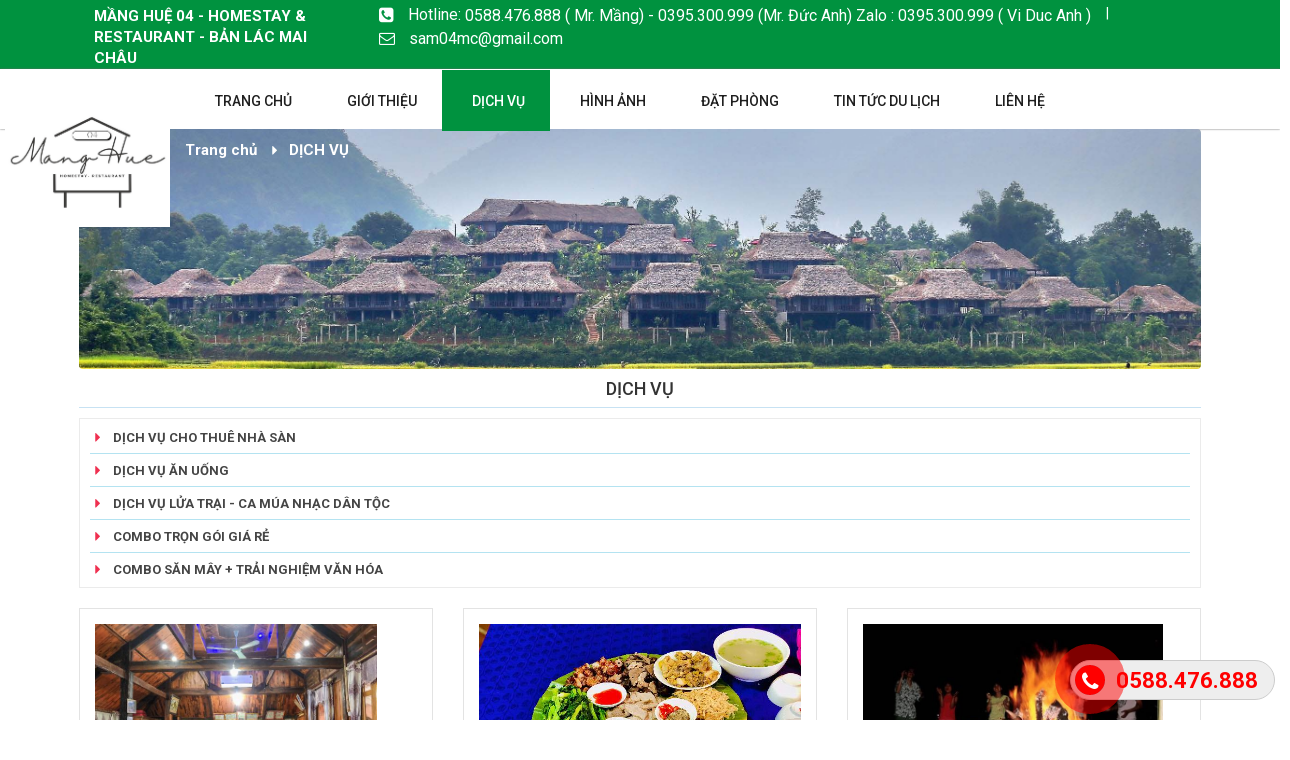

--- FILE ---
content_type: text/html; charset=UTF-8
request_url: https://homestaymc.com/dich-vu/
body_size: 6921
content:
<!DOCTYPE html>
<html lang="vi">
<head>
<meta charset="utf-8">
<meta http-equiv="X-UA-Compatible" content="IE=edge">
<meta name="viewport" content="width=device-width, initial-scale=1">
<meta name="description" content="" />
<meta name="keywords" content="" />
<meta property="og:url" content="https://homestaymc.com/dich-vu/" />
<meta property="og:type" content="website" />
<meta property="og:title" content="DỊCH VỤ" />
<meta property="og:description" content="" />
<meta property="og:image" content="https://homestaymc.com/files/default/4399/simple-minimalist-home-real-estate-logohinh-anh0_5VGfKNdL.jpg" />
<title>DỊCH VỤ</title>
<link rel="canonical" href="https://homestaymc.com/dich-vu/">
<link rel="shortcut icon" href="/files/default/4399/tay-bac_cWffTnf1.jpg" type="image/x-icon" />
<!-- Code snippet to speed up Google Fonts rendering: googlefonts.3perf.com -->
<link rel="dns-prefetch" href="https://fonts.gstatic.com">
<link rel="preconnect" href="https://fonts.gstatic.com" crossorigin="anonymous">
<link rel="preload" href="https://fonts.googleapis.com/css?family=Roboto:400,500,700" as="fetch" crossorigin="anonymous">
<script type="text/javascript">
!function(e,n,t){"use strict";var o="https://fonts.googleapis.com/css?family=Roboto:400,500,700",r="__3perf_googleFonts_c9230";function c(e){(n.head||n.body).appendChild(e)}function a(){var e=n.createElement("link");e.href=o,e.rel="stylesheet",c(e)}function f(e){if(!n.getElementById(r)){var t=n.createElement("style");t.id=r,c(t)}n.getElementById(r).innerHTML=e}e.FontFace&&e.FontFace.prototype.hasOwnProperty("display")?(t[r]&&f(t[r]),fetch(o).then(function(e){return e.text()}).then(function(e){return e.replace(/@font-face {/g,"@font-face{font-display:swap;")}).then(function(e){return t[r]=e}).then(f).catch(a)):a()}(window,document,localStorage);
</script>
<link rel="preload" href="https://fonts.googleapis.com/css?family=Roboto+Condensed:400,700" as="fetch" crossorigin="anonymous">
<script type="text/javascript">
!function(e,n,t){"use strict";var o="https://fonts.googleapis.com/css?family=Roboto+Condensed:400,700",r="__3perf_googleFonts_f414b";function c(e){(n.head||n.body).appendChild(e)}function a(){var e=n.createElement("link");e.href=o,e.rel="stylesheet",c(e)}function f(e){if(!n.getElementById(r)){var t=n.createElement("style");t.id=r,c(t)}n.getElementById(r).innerHTML=e}e.FontFace&&e.FontFace.prototype.hasOwnProperty("display")?(t[r]&&f(t[r]),fetch(o).then(function(e){return e.text()}).then(function(e){return e.replace(/@font-face {/g,"@font-face{font-display:swap;")}).then(function(e){return t[r]=e}).then(f).catch(a)):a()}(window,document,localStorage);
</script>
<link rel="preload" href="https://fonts.googleapis.com/css?family=Open+Sans:400,600,700" as="fetch" crossorigin="anonymous">
<script type="text/javascript">
!function(e,n,t){"use strict";var o="https://fonts.googleapis.com/css?family=Open+Sans:400,600,700",r="__3perf_googleFonts_70cd6";function c(e){(n.head||n.body).appendChild(e)}function a(){var e=n.createElement("link");e.href=o,e.rel="stylesheet",c(e)}function f(e){if(!n.getElementById(r)){var t=n.createElement("style");t.id=r,c(t)}n.getElementById(r).innerHTML=e}e.FontFace&&e.FontFace.prototype.hasOwnProperty("display")?(t[r]&&f(t[r]),fetch(o).then(function(e){return e.text()}).then(function(e){return e.replace(/@font-face {/g,"@font-face{font-display:swap;")}).then(function(e){return t[r]=e}).then(f).catch(a)):a()}(window,document,localStorage);
</script>
<link rel="preload" href="https://fonts.googleapis.com/css?family=Chakra+Petch:400,500,600,700&display=swap&subset=vietnamese" as="fetch" crossorigin="anonymous">
<script type="text/javascript">
!function(e,n,t){"use strict";var o="https://fonts.googleapis.com/css?family=Chakra+Petch:400,500,600,700&display=swap&subset=vietnamese",r="__3perf_googleFonts_5743c";function c(e){(n.head||n.body).appendChild(e)}function a(){var e=n.createElement("link");e.href=o,e.rel="stylesheet",c(e)}function f(e){if(!n.getElementById(r)){var t=n.createElement("style");t.id=r,c(t)}n.getElementById(r).innerHTML=e}e.FontFace&&e.FontFace.prototype.hasOwnProperty("display")?(t[r]&&f(t[r]),fetch(o).then(function(e){return e.text()}).then(function(e){return e.replace(/@font-face {/g,"@font-face{font-display:swap;")}).then(function(e){return t[r]=e}).then(f).catch(a)):a()}(window,document,localStorage);
</script>
<link rel="stylesheet" type="text/css" href="/frontend/css/all.css?time?time=1769106507" />
    <link rel="stylesheet" type="text/css" href="/assets/css/pages/4399/style2.css?time=1769106507" />
<link rel="stylesheet" type="text/css" href="/assets/css/pages/4399/page.min.css?time=1769106507" />
<!-- Google Tag Manager -->
<script>(function(w,d,s,l,i){w[l]=w[l]||[];w[l].push({'gtm.start':
new Date().getTime(),event:'gtm.js'});var f=d.getElementsByTagName(s)[0],
j=d.createElement(s),dl=l!='dataLayer'?'&l='+l:'';j.async=true;j.src=
'https://www.googletagmanager.com/gtm.js?id='+i+dl;f.parentNode.insertBefore(j,f);
})(window,document,'script','dataLayer','GTM-W598NXZ');</script>
<!-- End Google Tag Manager --><script type="text/javascript" src="/frontend/js/jquery.min.js"></script>
</head>
<body id="page2">
<!-- Google Tag Manager (noscript) -->
<noscript><iframe src="https://www.googletagmanager.com/ns.html?id=GTM-W598NXZ"
height="0" width="0" style="display:none;visibility:hidden"></iframe></noscript>
<!-- End Google Tag Manager (noscript) --><div id="page">
    
                    <script type="text/javascript" src="//translate.google.com/translate_a/element.js?cb=googleTranslateElementInit"></script>
<script type="text/javascript" src="/assets/js/google_translate.js"></script>
<div id="google_translate_element"></div>
	<header>
            <div id="header_mobile" class="bar_web_bgr hidden-sm hidden-md hidden-lg">
        <div class="container">
            <div class="row">
                <div class="mm-toggle-wrap col-xs-2">
                    <div class="mm-toggle"><i class="fa fa-bars"></i></div>
                </div>
                <div class="col-xs-7 col-logo-mobile logo-header text-center">
                    <a href="/">
                                            <img src="/files/default/4399/simple-minimalist-home-real-estate-logohinh-anh0_5VGfKNdL.jpg" alt="Logo" class="company_logo_img">
                                        </a>  
                </div>
                                <div class="col-xs-3 col-mobile-cart">
                    <div class="header_cart clearfix text-center">
                        <div class="s_cart text-center">
                            <a href="/gio-hang">
                                <i class="icon-giohang"></i>
                            </a>
                            <span class="item_count txt_web_color">0</span>
                        </div>
                    </div>
                </div>
                            </div>
        </div>
    </div>
                                                    <div class="header_top hidden-xs">
                <div class="container">
                    <div class="row">
                        <div class="col-md-6 col-sm-5">
                            <div class="company_name txt_web_color text-uppercase">MẦNG HUỆ 04 - HOMESTAY & RESTAURANT -  BẢN LÁC MAI CHÂU</div>
                        </div>
                        <div class="col-md-6 col-sm-7">
                            <ul id="header_top_info">
                                <li><i class="fa fa-phone-square txt_web_color" aria-hidden="true"></i><span>Hotline: </span><strong><a href="tel:0588.476.888 ( Mr. Mầng) - 0395.300.999 (Mr. Đức Anh) 
Zalo : 0395.300.999 ( Vi Duc Anh )">0588.476.888 ( Mr. Mầng) - 0395.300.999 (Mr. Đức Anh) 
Zalo : 0395.300.999 ( Vi Duc Anh )</a></strong></li> |
                                <li><i class="icon-mail txt_web_color"></i><span><a href="/cdn-cgi/l/email-protection#f380929ec3c79e90b3949e929a9fdd909c9e"><span class="__cf_email__" data-cfemail="4132202c71752c2201262c20282d6f222e2c">[email&#160;protected]</span></a></span></li>
                            </ul>
                        </div>
                    </div>
                </div>
            </div>
                                                                                                                                                                                                                                                                                                                                                                                                                                                        <div class="header_logo_search_cart hidden-xs">
                <div class="container">
                    <div class="row">
                                                                    <div class="col-sm-3 col-header-logo">
                            <div>                               
                                <a href="/">
                                                                    <img src="/files/default/4399/simple-minimalist-home-real-estate-logohinh-anh0_5VGfKNdL.jpg" alt="Logo">
                                                                    </a>  
                            </div>
                        </div>
                                                                                                                                                                                            <div class="col-sm-7 col-header-search">
                            <div class="group_banner_center clearfix">
                                                                <div class="input-group group_search">
                                    <form class="clearfix" action="/tim-kiem">
                                                                                <select class="form-control pull-left group_search_category" name="catID">
                                            <option value="0">Danh mục</option>
                                                                                        <option value="76584">Tour tham quan Đà Lạt</option>
                                                                                    </select>
                                                                                                                        <div class="pull-left group_search_input">
                                            <input type="text" name="q" value="" class="form-control" placeholder="Nhập từ khóa" required>
                                        </div>
                                                                                <button type="submit" id="btn_search">
                                            <i class="icon-search"></i>
                                        </button>
                                    </form>
                                </div>
                                                                                            </div>
                        </div>
                                                                                                                                                                                                    <div class="col-sm-2 col-header-cart">
                                <div class="header_cart pull-right clearfix">
                                    <a href="/gio-hang">
                                        <div class="s_cart pull-left text-center">
                                            <i class="icon-giohang"></i>
                                        </div>
                                    </a>
                                    <div class="pull-left txt_cart">
                                        <p class="bold"><a href="/gio-hang">Giỏ hàng</a></p>
                                        <p class="text-center txt_web_color bold">(<span class="number_cart_item">0</span>)</p>
                                    </div>
                                </div>
                            </div>
                                                                                            </div>
                </div>
            </div>
                                                                                                                                                                                                                                                                                                                                                                                                                                        		<div class="main_menu bar_web_bgr hidden-xs">
    <div class="container">
        <div class="box_main_menu clearfix">
            <nav class="main_menu_nav hidden-xs">
                <ul class="clearfix">
                                                                                                                                                                                                                                                                                                                                                                                                                                                                                                                                                                                                                        <li><a href="/" class="text-uppercase">
                    	                    	                    	                    	                    	<span>TRANG CHỦ</span></a>
                                                                                            </li>
                                                                                                                                                                                                                                                                                                                                                                                                                                                                                                                                                                                                                                                                                                                                    <li><a href="/gioi-thieu/" class="text-uppercase">
                    	                    	                    	                    	                    	<span>Giới thiệu</span></a>
                                                                                            </li>
                                                                                                                                                                                                                                                                                                                                                                                                                                                                                                                                                                                                                                                                                                                                                                                        <li><a href="/dich-vu/" class="text-uppercase active">
                    	                    	                    	                    	                    	<span>DỊCH VỤ</span></a>
                                                                        <ul class="level0 horizental"><li class="main_category_0"><a href="/dich-vu-cho-thue-nha-san/" class="level1"><span>DỊCH VỤ CHO THUÊ NHÀ SÀN</span></a></li><li class="main_category_0"><a href="/dich-vu-an-uong/" class="level1"><span>DỊCH VỤ ĂN UỐNG</span></a></li><li class="main_category_0"><a href="/dich-vu-lua-trai-ca-mua-nhac-dan-toc/" class="level1"><span>DỊCH VỤ LỬA TRẠI - CA MÚA NHẠC DÂN TỘC</span></a></li><li class="main_category_0"><a href="/combo-tron-goi-gia-re/" class="level1"><span>COMBO TRỌN GÓI GIÁ RẺ</span></a></li><li class="main_category_0"><a href="/combo-san-may-trai-nghiem-van-hoa/" class="level1"><span>COMBO SĂN MÂY + TRẢI NGHIỆM VĂN HÓA</span></a></li></ul>                    </li>
                                                                                                                                                                                                                                                                                                                                                                                                                                                                                                                                                                                                                                                                                                                                    <li><a href="/hinh-anh/" class="text-uppercase">
                    	                    	                    	                    	                    	<span>HÌNH ẢNH</span></a>
                                                                                            </li>
                                                                                                                                                                                                                                                                                                                                                                                                                                                                                                                                                                                                                                                                                                                                    <li><a href="/dat-phong/" class="text-uppercase">
                    	                    	                    	                    	                    	<span>ĐẶT PHÒNG</span></a>
                                                                                            </li>
                                                                                                                                                                                                                                                                                                                                                                                                                                                                                                                                                                                                                                                                                                                                    <li><a href="/tin-tuc-du-lich/" class="text-uppercase">
                    	                    	                    	                    	                    	<span>Tin tức DU LỊCH</span></a>
                                                                                            </li>
                                                                                                                                                                                                                                                                                                                                                                                                                                                                                                                                                                                                                                                                                                                                                                    <li><a href="/lien-he/" class="text-uppercase">
                    	                    	                    	                    	                    	<span>Liên hệ</span></a>
                                                                                            </li>
                                </ul>
            </nav>
                                </div>
    </div>
</div>
                                                                                                                                                                                                                                                                                                                                                            </header>
            
    
            <section id="content_news_menu" class="clearfix">
            <section id="content" class="clearfix">
            <div class="container">
                                                                                            <div class="content_main">
    <ol class="breadcrumb txt_web_color">
    <li><a href="/">Trang chủ</a></li>
    <li class='active'>DỊCH VỤ</li></ol>
        <div class="header"><h1 class="title">DỊCH VỤ</h1></div>
        <div class="box_news_grid_page">
            <div class="box_news_menu_child box_cate_news">
    <ul>
                                                                        <li>
                <a href="/dich-vu-cho-thue-nha-san/" title="DỊCH VỤ CHO THUÊ NHÀ SÀN">DỊCH VỤ CHO THUÊ NHÀ SÀN</a>
            </li>
                                                                        <li>
                <a href="/dich-vu-an-uong/" title="DỊCH VỤ ĂN UỐNG">DỊCH VỤ ĂN UỐNG</a>
            </li>
                                                                        <li>
                <a href="/dich-vu-lua-trai-ca-mua-nhac-dan-toc/" title="DỊCH VỤ LỬA TRẠI - CA MÚA NHẠC DÂN TỘC">DỊCH VỤ LỬA TRẠI - CA MÚA NHẠC DÂN TỘC</a>
            </li>
                                                                        <li>
                <a href="/combo-tron-goi-gia-re/" title="COMBO TRỌN GÓI GIÁ RẺ">COMBO TRỌN GÓI GIÁ RẺ</a>
            </li>
                                                                        <li>
                <a href="/combo-san-may-trai-nghiem-van-hoa/" title="COMBO SĂN MÂY + TRẢI NGHIỆM VĂN HÓA">COMBO SĂN MÂY + TRẢI NGHIỆM VĂN HÓA</a>
            </li>
            </ul>
</div>
                                    <div class="row">
                                                                                                                                                                                                                        <div class="col-md-4 col-sm-4 col-xs-6 col-ss-12 col-news">
                    <div class="news_grid">
                        <a href="/dich-vu-cho-thue-nha-san-690/" class="news_grid_photo">
                            <div class="box_img_news">
                                                                <img src="/files/news/4399/17-05-2020/12_gJENVOJY.jpg" alt="DỊCH VỤ CHO THUÊ NHÀ SÀN" class="img-responsive">
                                                            </div>
                        </a>
                        <h4><a href="/dich-vu-cho-thue-nha-san-690/" title="DỊCH VỤ CHO THUÊ NHÀ SÀN">DỊCH VỤ CHO THUÊ NHÀ SÀN</a></h4>
                        <p></p>
                        <div class="clearfix news_grid_date_view">
                            <i class="pull-left">(17/05/2020)</i>
                            <a href="/dich-vu-cho-thue-nha-san-690/" class="pull-right"><img src="/assets/images/arrow_news.png" alt=""></a>
                        </div>
                    </div>
                </div>
                                                                                                                                                                                                                        <div class="col-md-4 col-sm-4 col-xs-6 col-ss-12 col-news">
                    <div class="news_grid">
                        <a href="/dich-vu-an-uong-660/" class="news_grid_photo">
                            <div class="box_img_news">
                                                                <img src="/files/news/4399/19-05-2024/5all1avgy_yp2WhuzF.jpg" alt="DỊCH VỤ ĂN UỐNG." class="img-responsive">
                                                            </div>
                        </a>
                        <h4><a href="/dich-vu-an-uong-660/" title="DỊCH VỤ ĂN UỐNG.">DỊCH VỤ ĂN UỐNG.</a></h4>
                        <p></p>
                        <div class="clearfix news_grid_date_view">
                            <i class="pull-left">(19/05/2024)</i>
                            <a href="/dich-vu-an-uong-660/" class="pull-right"><img src="/assets/images/arrow_news.png" alt=""></a>
                        </div>
                    </div>
                </div>
                                                                                                                                                                                                                        <div class="col-md-4 col-sm-4 col-xs-6 col-ss-12 col-news">
                    <div class="news_grid">
                        <a href="/dich-vu-lua-trai-ca-mua-nhac-dan-toc-944/" class="news_grid_photo">
                            <div class="box_img_news">
                                                                <img src="/files/news/4399/17-05-2020/newstarlighttravel0223maichau6_kZt2dtIm.jpg" alt="DỊCH VỤ LỬA TRẠI - CA MÚA NHẠC DÂN TỘC" class="img-responsive">
                                                            </div>
                        </a>
                        <h4><a href="/dich-vu-lua-trai-ca-mua-nhac-dan-toc-944/" title="DỊCH VỤ LỬA TRẠI - CA MÚA NHẠC DÂN TỘC">DỊCH VỤ LỬA TRẠI - CA MÚA NHẠC DÂN TỘC</a></h4>
                        <p></p>
                        <div class="clearfix news_grid_date_view">
                            <i class="pull-left">(17/05/2020)</i>
                            <a href="/dich-vu-lua-trai-ca-mua-nhac-dan-toc-944/" class="pull-right"><img src="/assets/images/arrow_news.png" alt=""></a>
                        </div>
                    </div>
                </div>
                                                                                                                                                                                                                        <div class="col-md-4 col-sm-4 col-xs-6 col-ss-12 col-news">
                    <div class="news_grid">
                        <a href="/combo-chua-lanh-san-may-trai-nghiem-van-hoa-ban-lang-nguoi-thai-mai-chau/" class="news_grid_photo">
                            <div class="box_img_news">
                                                                <img src="/files/news/4399/17-05-2020/6_lEaeNkjn.jpg" alt="COMBO CHỮA LÀNH ( SĂN MÂY + TRẢI NGHIỆM VĂN HÓA) BẢN LÀNG NGƯỜI THÁI MAI CHÂU" class="img-responsive">
                                                            </div>
                        </a>
                        <h4><a href="/combo-chua-lanh-san-may-trai-nghiem-van-hoa-ban-lang-nguoi-thai-mai-chau/" title="COMBO CHỮA LÀNH ( SĂN MÂY + TRẢI NGHIỆM VĂN HÓA) BẢN LÀNG NGƯỜI THÁI MAI CHÂU">COMBO CHỮA LÀNH ( SĂN MÂY + TRẢI NGHIỆM VĂN HÓA) BẢN...</a></h4>
                        <p></p>
                        <div class="clearfix news_grid_date_view">
                            <i class="pull-left">(17/05/2020)</i>
                            <a href="/combo-chua-lanh-san-may-trai-nghiem-van-hoa-ban-lang-nguoi-thai-mai-chau/" class="pull-right"><img src="/assets/images/arrow_news.png" alt=""></a>
                        </div>
                    </div>
                </div>
                                                                                                                                                                                                                        <div class="col-md-4 col-sm-4 col-xs-6 col-ss-12 col-news">
                    <div class="news_grid">
                        <a href="/cheo-thuyen-tham-hang-dong-du-thuyen-tham-quan-long-ho-song-da-186/" class="news_grid_photo">
                            <div class="box_img_news">
                                                                <img src="/files/news/4399/17-05-2020/9ba785c2eb2911774838min_kCoViUvB.jpg" alt="CHÈO THUYỀN - THĂM HANG ĐỘNG - DU THUYỀN THAM QUAN LÒNG HỒ SÔNG ĐÀ" class="img-responsive">
                                                            </div>
                        </a>
                        <h4><a href="/cheo-thuyen-tham-hang-dong-du-thuyen-tham-quan-long-ho-song-da-186/" title="CHÈO THUYỀN - THĂM HANG ĐỘNG - DU THUYỀN THAM QUAN LÒNG HỒ SÔNG ĐÀ">CHÈO THUYỀN - THĂM HANG ĐỘNG - DU THUYỀN THAM QUAN LÒNG...</a></h4>
                        <p></p>
                        <div class="clearfix news_grid_date_view">
                            <i class="pull-left">(17/05/2020)</i>
                            <a href="/cheo-thuyen-tham-hang-dong-du-thuyen-tham-quan-long-ho-song-da-186/" class="pull-right"><img src="/assets/images/arrow_news.png" alt=""></a>
                        </div>
                    </div>
                </div>
                            </div>
                    </div>
                    <div class="text-center box_pagination"></div>
                    </div>
                                                                        </div>
        </section>
    </section>    
    
                    <footer class="bar_web_bgr">
                                <div id="_newsletter_573378" class="">
                <div class="sidebar-above-footer">
        <div class="container theme-clearfix">
            <div class="row">
                <div class="col-lg-3 col-md-3 hidden-xs hidden-sm col-module-newsleter-social">
                    <div class="socials-wrap">
                        <ul>
                            <li><a href="https://www.facebook.com/nhasanmanghue/" target="_blank"><span class="fa fa-facebook"></span></a></li>
                            <li><a href="" target="_blank"><span class="fa fa-google"></span></a></li>
                            <li><a href="" target="_blank"><span class="fa fa-twitter"></span></a></li>
                            <li><a href="" target="_blank"><span class="fa fa-youtube"></span></a></li>
                        </ul>
                    </div>
                </div>
                <div class="col-lg-9 col-md-9 col-sm-12 col-xs-12 col-module-newsleter">
                    <div class="block-subscribe-footer">
                        <div class="row">
                            <div class="col-md-6 hidden-xs hidden-sm">
                                <div class="title-block">
                                    <h2 class="text-uppercase">Đăng ký nhận mail</h2>
                                    <p>Cập nhật các thông tin khuyến mãi mới nhất</p>
                                </div>
                            </div>
                            <div class="col-md-6 col-sm-12 col-xs-12">
                                <div class="block-content">
                                    <form method="post" id="frm-newsletter-footer" action="/newsletter">
                                        <div class="mc4wp-form-fields">
                                            <div class="newsletter-content">
                                                <div class="input-group" id="frm_newsletter">
                                                    <input type="email" class="form-control" name="newsletter_email_footer" placeholder="Email" required />
                                                    <button class="newsletter-submit btn btn-primary ladda-button bar_web_bgr btn-send-newsletter" data-position="footer" data-style="slide-left"><span class="ladda-label">Đăng ký</span></button>
                                                </div>
                                            </div>
                                        </div>
                                    </form>
                                </div>
                            </div>
                        </div>
                    </div>
                </div>
            </div>
        </div>     
    </div>
                                                                                                                                                                        </div>
                                    <div id="_footer_total_573379" class="">
                                    <div class="box_footer_total">
    	<div class="container">
    	    <div class="row">
    	            	            	        <div class="col-md-4 col-sm-6 col-footer-total-flex col-footer-info">
    	            <div class="info_footer_middle">
    	                <div class="title_footer text-uppercase"><strong>MẦNG HUỆ 04 - HOMESTAY & RESTAURANT -  BẢN LÁC MAI CHÂU</strong></div>
    	                <div class="content_footer_middle">
    	                        	                    <div class="content_company_info">
    	                        <ul>
    	                                	                            <li class="clearfix">
    	                                <i class="icon-dia-chi"></i>
    	                                <span><a href="https://www.google.com/maps/search/?api=1&query=04 Bản Lác - Xã Chiềng ChâuMai Hạ -Tỉnh Phú Thọ" target="_blank">04 Bản Lác - Xã Chiềng ChâuMai Hạ -Tỉnh Phú Thọ</a></span>
    	                            </li>
    	                                	                                	                            <li class="clearfix">
    	                                <i class="icon-sodienthoai"></i>
    	                                <span><a href="tel:0588.476.888 ( Mr. Mầng) - 0395.300.999 (Mr. Đức Anh) 
Zalo : 0395.300.999 ( Vi Duc Anh )">0588.476.888 ( Mr. Mầng) - 0395.300.999 (Mr. Đức Anh) 
Zalo : 0395.300.999 ( Vi Duc Anh )</a></span>
    	                            </li>
    	                                	                                	                            <li class="clearfix">
    	                                <i class="icon-mail"></i>
    	                                <span><a href="/cdn-cgi/l/email-protection#4d3e2c207d79202e0d2a202c2421632e2220"><span class="__cf_email__" data-cfemail="1063717d20247d7350777d71797c3e737f7d">[email&#160;protected]</span></a></span>
    	                            </li>
    	                                	                                	                                	                            <li class="clearfix">
    	                                <i class="fa fa-globe" aria-hidden="true"></i>
    	                                <span><a href="//homestaymc.com" target="_blank">homestaymc.com</a></span>
    	                            </li>
    	                                	                                	                            <li class="clearfix">
    	                                <i class="fa fa-bullseye" aria-hidden="true"></i>
    	                                <span>NHÀ SÀN MẦNG HUỆ MAI CHÂU - XIN KÍNH CHÀO QUÝ KHÁCH</span>
    	                            </li>
    	                                	                        </ul>
    	                    </div>
    	                        	                        	                </div>
    	            </div>
    	        </div>
    	            	            	            	            	            	                                                            	            	            	            	            	        <div class="col-md-4 col-footer-total-flex col-footer-policy">
    	            
                                        <div class="box_news_footer">
                    <div class="title_footer text-uppercase"><h4>DỊCH VỤ</h4></div>
                                        <div class="content_footer_right">
                        <ul>
                                                                                                                                                                                                <li>
                                    <a href="/dich-vu-cho-thue-nha-san-690/" title="DỊCH VỤ CHO THUÊ NHÀ SÀN">DỊCH VỤ CHO THUÊ NHÀ SÀN</a>
                                </li>
                                                                                                                                                                                                <li>
                                    <a href="/dich-vu-an-uong-660/" title="DỊCH VỤ ĂN UỐNG.">DỊCH VỤ ĂN UỐNG.</a>
                                </li>
                                                                                                                                                                                                <li>
                                    <a href="/dich-vu-lua-trai-ca-mua-nhac-dan-toc-944/" title="DỊCH VỤ LỬA TRẠI - CA MÚA NHẠC DÂN TỘC">DỊCH VỤ LỬA TRẠI - CA MÚA NHẠC DÂN TỘC</a>
                                </li>
                                                                                                                                                                                                <li>
                                    <a href="/combo-chua-lanh-san-may-trai-nghiem-van-hoa-ban-lang-nguoi-thai-mai-chau/" title="COMBO CHỮA LÀNH ( SĂN MÂY + TRẢI NGHIỆM VĂN HÓA) BẢN LÀNG NGƯỜI THÁI MAI CHÂU">COMBO CHỮA LÀNH ( SĂN MÂY + TRẢI NGHIỆM VĂN HÓA) BẢN LÀNG NGƯỜI THÁI MAI CHÂU</a>
                                </li>
                                                                                                                                                                                                <li>
                                    <a href="/cheo-thuyen-tham-hang-dong-du-thuyen-tham-quan-long-ho-song-da-186/" title="CHÈO THUYỀN - THĂM HANG ĐỘNG - DU THUYỀN THAM QUAN LÒNG HỒ SÔNG ĐÀ">CHÈO THUYỀN - THĂM HANG ĐỘNG - DU THUYỀN THAM QUAN LÒNG HỒ SÔNG ĐÀ</a>
                                </li>
                                                    </ul>
                    </div>
                                    </div>
                	        </div>
    	            	            	            	                                                            	            	            	            	            	            	            	                                            <div class="col-md-4 col-sm-6 col-xs-6 col-ss-12 col-sss-12 col-footer-total-flex col-footer-google-map">
                        <div class="md_gooogle_map_elm"><iframe src="https://www.google.com/maps/embed?pb=!1m18!1m12!1m3!1d2639.913209323299!2d105.06908779360332!3d20.653256015660222!2m3!1f0!2f0!3f0!3m2!1i1024!2i768!4f13.1!3m3!1m2!1s0x313408511d778339%3A0xa5b60c91d947a130!2zYuG6o24gTMOhYywgTWFpIENow6J1LCBIw7JhIELDrG5oLCBWaeG7h3QgTmFt!5e0!3m2!1svi!2s!4v1589684393200!5m2!1svi!2s" width="100%" height="250" frameborder="0" style="border:0;" allowfullscreen="" aria-hidden="false" tabindex="0"></iframe></div>
                    </div>
                                                    	            	            	            	            	            	        <div class="col-md-4 col-sm-6 col-footer-total-flex col-xs-6 col-ss-12 col-sss-12 col-footer-facebook">
    	            <div class="box_fanpage_footer">
    	                <div class="fb-page" data-href="https://www.facebook.com/nhasanmanghue/" data-small-header="false" data-adapt-container-width="true" data-hide-cover="false" data-show-facepile="false"></div>
    	            </div>
    	                	                <div id="copyright">Copyright © 2020. All Rights Reserved - Design by TKWeb24.com</div>
    	                	        </div>
    	            	            	                                                            	            	            	            	            	            	            	        <div class="col-md-4 col-sm-6 col-xs-6 col-ss-12 col-sss-12 col-footer-total-flex col-footer-social">
    	            <nav class="social_icon">
    	                <ul>
    	                    <li><a href="" target="_blank"><img src="/assets/images/i_google.png" alt="Google"></a></li>
    	                    <li><a href="https://www.facebook.com/nhasanmanghue/" target="_blank"><img src="/assets/images/i_facebook.png" alt="Facebook"></a></li>
    	                    <li><a href="" target="_blank"><img src="/assets/images/i_twitter.png" alt="Twitter"></a></li>
    	                    <li><a href="" target="_blank"><img src="/assets/images/i_youtube.png" alt="Youtube"></a></li>
    	                </ul>
    	            </nav>
    	        </div>
    	            	                                                            	            	            	            	            	            	            	            	        <div class="col-md-4 col-sm-6 col-xs-6 col-ss-12 col-sss-12 col-footer-total-flex col-footer-online-access">
    	            <div class="user_online">
    	                <ul>
        <li>
        <label class="title_user_online">Đang online</label>
        <span class="box_number"><b>1</b></span>    </li>
            <li>
        <label class="title_user_online">Hôm qua</label>
        <span class="box_number"><b>1</b><b>0</b></span>    </li>
            <li>
        <label class="title_user_online">Hôm nay</label>
        <span class="box_number"><b>1</b><b>0</b></span>    </li>
                <li>
        <label class="title_user_online">Tháng này</label>
        <span class="box_number"><b>1</b><b>0</b><b>0</b><b>0</b></span>    </li>
            <li>
        <label class="title_user_online">Năm nay</label>
        <span class="box_number"><b>1</b><b>0</b><b>0</b><b>0</b></span>    </li>
            <li>
        <label class="title_user_online">Tổng truy cập</label>
        <span class="box_number"><b>1</b><b>0</b><b>0</b><b>0</b></span>    </li>
    </ul>    	                <a href="/sitemap.xml" class="site_map_url">Sitemaps</a>
    	            </div>
    	        </div>
    	                                                            	            	    </div>
    	</div>
    </div>
                                                                                                                                                        </div>
    </footer>


            
</div>
    <div id="mobile-menu">
    <ul>
        <li>
            <div class="mm-search bar_web_bgr">
                <form action="/tim-kiem" id="search" name="search" method="get" class="navbar-form form_search_index">
                    <div class="input-group">
                        <div class="input-group-btn">
                            <button class="btn btn-default" type="submit"><i class="icon-search"></i></button>
                        </div>
                        <input type="text" value="" name="q" class="form-control simple" placeholder="Nhập từ khóa" id="srch-term">
                    </div>
                </form>
            </div>
        </li>
                                                                                                                                                                                                                                                                                                                                                <li><a href="/">TRANG CHỦ</a></li>
                                                                                                                                                                                                                                                                                                                                                                                                                        <li><a href="/gioi-thieu/">Giới thiệu</a></li>
                                                                                                                                                                                                                                                                                                                                                                                                                        <li><a href="/dich-vu/">DỊCH VỤ</a><ul><li class="main_category_0"><a href="/dich-vu-cho-thue-nha-san/"><i class="fa fa-caret-right" aria-hidden="true"></i><span>DỊCH VỤ CHO THUÊ NHÀ SÀN</span></a></li><li class="main_category_0"><a href="/dich-vu-an-uong/"><i class="fa fa-caret-right" aria-hidden="true"></i><span>DỊCH VỤ ĂN UỐNG</span></a></li><li class="main_category_0"><a href="/dich-vu-lua-trai-ca-mua-nhac-dan-toc/"><i class="fa fa-caret-right" aria-hidden="true"></i><span>DỊCH VỤ LỬA TRẠI - CA MÚA NHẠC DÂN TỘC</span></a></li><li class="main_category_0"><a href="/combo-tron-goi-gia-re/"><i class="fa fa-caret-right" aria-hidden="true"></i><span>COMBO TRỌN GÓI GIÁ RẺ</span></a></li><li class="main_category_0"><a href="/combo-san-may-trai-nghiem-van-hoa/"><i class="fa fa-caret-right" aria-hidden="true"></i><span>COMBO SĂN MÂY + TRẢI NGHIỆM VĂN HÓA</span></a></li></ul></li>
                                                                                                                                                                                                                                                                                                                                                                                                                        <li><a href="/hinh-anh/">HÌNH ẢNH</a></li>
                                                                                                                                                                                                                                                                                                                                                                                                                        <li><a href="/dat-phong/">ĐẶT PHÒNG</a></li>
                                                                                                                                                                                                                                                                                                                                                                                                                        <li><a href="/tin-tuc-du-lich/">Tin tức DU LỊCH</a></li>
                                                                                                                                                                                                                                                                                                                                                                                                                                    <li><a href="/lien-he/">Liên hệ</a></li>
                    </ul>
</div>
<div class="fix_tel">
  <div class="ring-alo-phone ring-alo-green ring-alo-show" id="ring-alo-phoneIcon">
    <div class="ring-alo-ph-circle"></div>
    <div class="ring-alo-ph-circle-fill"></div>
    <div class="ring-alo-ph-img-circle">
      <a href="tel:0588.476.888 ">
        <i class="fa fa-phone"></i>
      </a>
    </div>
  </div>
  <div class="tel">
      <p class="fone"><a href="tel:0588.476.888 ">0588.476.888 </a></p>
  </div>
</div>
<div id="divAdLeft" style="display: none;position: absolute; z-index:99">
    </div>
<div id="divAdRight" style="display: none;position: absolute; z-index:99">
    </div>
		<div id="phone_message_mobile">
    <ul>
        <li><a class="blink_me ui-link" href="tel:0588.476.888 "><i class="fa fa-phone-square" aria-hidden="true"></i><span>0588.476.888 </span></a></li>
        <li class="text-right"><a href="sms:0588.476.888 "><i class="fa fa-comment" aria-hidden="true"></i><span>SMS</span></a></li>
    </ul>
</div>		<p id="back-top">
    <a href="#top"><span></span></a>
</p>

<input type="hidden" name="language" value="vi">
<input type="hidden" name="languageMessage" value="vi">
<script data-cfasync="false" src="/cdn-cgi/scripts/5c5dd728/cloudflare-static/email-decode.min.js"></script><script defer="defer" src="/frontend/js/all.js?time=1769106507"></script>
<script type="text/javascript" src="/frontend/js/resize.js"></script>

<script defer src="https://static.cloudflareinsights.com/beacon.min.js/vcd15cbe7772f49c399c6a5babf22c1241717689176015" integrity="sha512-ZpsOmlRQV6y907TI0dKBHq9Md29nnaEIPlkf84rnaERnq6zvWvPUqr2ft8M1aS28oN72PdrCzSjY4U6VaAw1EQ==" data-cf-beacon='{"version":"2024.11.0","token":"19f3cb95e1594ac08d87514eaae92847","r":1,"server_timing":{"name":{"cfCacheStatus":true,"cfEdge":true,"cfExtPri":true,"cfL4":true,"cfOrigin":true,"cfSpeedBrain":true},"location_startswith":null}}' crossorigin="anonymous"></script>
</body>


--- FILE ---
content_type: text/css
request_url: https://homestaymc.com/assets/css/pages/4399/style2.css?time=1769106507
body_size: 15671
content:
@import "https://fonts.googleapis.com/css?family=Cormorant+Upright:300,400,500,600,700|Open+Sans:300,300i,400,400i,600,600i,700,700i,800,800i|Roboto+Condensed:300,300i,400,400i,700,700i|Roboto:100,100i,300,300i,400,400i,500,500i,700,700i,900,900i";

body{font-family:Roboto,Arial,sans-serif;}

.clear{clear:both}
.col-sm-12.col-xs-12.col-module-news-hot {
    WIDTH: 50%;
}
.col-md-4.col-sm-4.col-xs-6.col-ss-12.col-product {
    width: 25%;
}
#back-top span:before {
    bottom: 200px;
}
.box_module_news_introduct .col-news-introduct .news_introduct_item {
    border-top: none!important;
}
.article-content table td h3 > span {
    font-size: 16px !important;
}
td, th {
    padding: 10px;
}
.carousel-control.right {
    border-top-right-radius: 50px;
}
.carousel-control.left {
    border-top-left-radius: 50px;
}
.news_introduct_item {
    margin-top: 15px;
    border-radius: 5px;
    box-shadow: none;
}
.box_introduct_item_image img {
    max-height: 100%;
    margin: auto;
    width: 100%;
}
.col-md-6.col-sm-7 {
    width: 75%!important;
}
tr td p {
    padding: 0 5px;
    margin-left: 5px!important;
}
.news_introduct_name a {
    color: #034892;
    font-size: 14px;
    font-weight: 500;
    height: 41px;
    text-transform: uppercase;
}
figure {
    text-align: center;
}
.clearfix.news_grid_date_view {
    display: none;
}
.marquee-container h3 {
    font-size: 25px;PADDING-TOP: 5PX;
    color: #cf0a00;
    height: 100%;
    white-space: nowrap;
    margin: 0;
    line-height: 40px;
    text-align: center;
    -moz-transform: translateX(100%);
    -webkit-transform: translateX(100%);
    transform: translateX(100%);
    -moz-animation: marquee 30s linear infinite;
    -webkit-animation: marquee 30s linear infinite;
    animation: marquee 15s linear infinite;
}
.box_news_grid_page img {
    width: 100%;
    float: left;
    height: auto;
    padding: 5px;
}
.mm-search {
    height: 70px;
    background: #00923f;
    color: #23170e;
    padding: 17px 15px;
    box-sizing: border-box;
}
nav.social_icon.sticky {
    text-align: center;
}
.col-md-6.col-sm-5 {
    width: 25%!important;
}
table {
    width: 100%!important;
    background: #e8e8e8;
}
.news_introduct_description {
    margin-top: 7px;
    height: 90px;
    text-align: center;
    display: none;
}
.news_introduct_view.text-center {
    text-align: right;
    margin-top: 10px;
}
.carousel-inner>.item>a>img, .carousel-inner>.item>img, .img-responsive, .thumbnail a>img, .thumbnail>img {
    display: block;
    width: 100%;
    height: 550PX;
    object-fit: cover;
}
.md_home_article {
    width: 100%;
    padding: 15px;
}
@media (min-width: 800px) {
.post_static img {
    width: 70%;
    height: auto;
}
	.box_news_grid_page img {
    width: 50%;
    float: left;
    height: 400px;
    padding: 5px;
    object-fit: cover;
}
	.table-2 {
    display: none;
}
}
@media (min-width: 1100px) {
.md_home_article {
    WIDTH: 1122px;
    margin: auto;
    margin-top: 20px;
}
	#page section#content .container {
    width: 1122px!important;
    padding-left: 0px;
    padding-right: 0px;
    /* margin-top: -86px; */
}
	.module_news_introduct {
    WIDTH: 1122PX;
    margin: auto;
}
	.box_post {
    WIDTH: 1122PX;
    margin: auto;
    border: 1px solid #ccc;
    padding: 10px;
}
	div#_footer_total_566566 {
    width: 1150px;
    margin: auto;
}
	.box_product_hot_index {
    background: #fff;
    padding-bottom: 20px;
    width: 1122px!important;
    margin: auto;
}
	.news_index {
    width: 1122px!important;
}
	.sidebar-above-footer .container {
    width: 1122px!important;
}
	.main_menu .container {
    width: 1100px!important;
}
	.footer_middle .container, .footer_bottom .container {
    background: #ff000000;
    width: 1122px!important;
}
	.header_top .container {
    width: 1122px!important;
}
}
.content-gioi-thieu h2 {
    line-height: 0.6!important;
}
.article-content {
    PADDING: 10px 0px;
}
.box_product_img>img:first-child {
    position: static!important;
    height: 100%;
    object-fit: cover;
}
.box_product:hover {
    background: #fff6da;
    box-shadow: 3px 3px 4px 1px rgba(0, 0, 0, 0.1);
}
textarea{font-family:Roboto,Arial,sans-serif}

ul{list-style:none;padding:0;margin:0}

input,button{outline:none;border:none}

.red{color:red!important}

.yellow{color:#ff0!important}

.bold{font-weight:700!important}

.border_none{border:none!important}

a,a:visited,a:hover,a:focus{text-decoration:none}

img{vertical-align:middle}

img,iframe{max-width:100%;border:none}

.mgt0{margin-top:0!important}

.mgt10{margin-top:10px!important}

.container{background:#fff;width: 100%;}

.layer{position:absolute}

.slider{position:relative;overflow:hidden}

.sidebar-above-footer .container {background: #444;width: 100%;margin: 0 auto;}

.btn-primary { background: #c71444; }

.company_name{color: #ffffff;margin-top:6px;/* display: none; */font-weight: bold;font-size: 15px;margin-left: 15px;}

#page section#content {width: 100%;padding-left: 0px;padding-right: 0px;padding-top: 120px;}

#page section#content .container {width:100%;padding-left:0px;padding-right:0px;/* margin-top: -86px; */}

#page section#content .container .carousel{width:100%;margin-top: 0px;}

.header_top .container .row .col-md-6 {width: 50%;/* position: absolute; *//* z-index: 9999999; */}

header{/* position: absolute; */width: 100%; background-color: #00923f;z-index: 4;/* box-shadow: 0 0 2px #666; */transition: background-color .3s;/* height: 80px; */}

.header_top .container{background: #ec559800;padding: 0px 0;width: 100%;/* height: 40px; */}
#00923f
.header_top{/* padding:9px 0 */background: #00923f;}

#header_top_info{float:right;color: #ffffff;padding:2px 0;}

#header_top_info li{display:inline-block;padding:0 12px;font-size:13px;color:#5e5d5d}

#header_top_info li a{color: #ffffff;font-size: 16px;}

#header_top_info li:first-child i{font-size: 17px;}

#header_top_info li:first-child span{font-size: 16px;color: #fff;}

#header_top_info li i{margin-right:14px;color: #ffffff;font-size: 16px;vertical-align:middle;}

#header_top_info li img{margin-right:14px}

#header_top_info li span{vertical-align:middle;font-size:14px}

#header_top_info li strong{font-size:18px;font-weight:400;color: #ffffff;vertical-align:middle;}

#header_top_info li strong a{color: #ffffff;}

.header_logo_search_cart{/* padding:20px 0 */position: relative;z-index: 9999;}

.header_logo_search_cart .container{background: #fff0;width: 1122px;/* margin: 0 auto; */position: sticky;margin-top: 0px;height: 0px;}

.header_logo_search_cart .container .row { height: 0px; }

.header_logo_search_cart .container .row .col-sm-3 {width: 15%;}

.company_logo_img{    max-height: 80px;
    margin-left: 40px;}

.shadow_logo{text-shadow:4px 3px 0 #fff,6px 4px 0 rgba(0,0,0,0.15)}

.text1_logo{font-size:54px;margin:0;line-height:100%;color:#1e84cc}

.text2_logo{font-size:18px;color:#222;margin:0}

.group_search{margin-top:13px;width:100%;display: none;}

.group_search input{border-radius:0;color:#6e6e6e}

.group_search select{background:#f3f3f3;width:30%!important;cursor:pointer}

.group_search div{width:70%}

.group_search #keyword{padding-left:30px;padding-right:45px}

.group_search #keyword::-webkit-input-placeholder{font-style:italic;color:#b7b7b7}

.group_search #keyword::-moz-placeholder{font-style:italic;color:#b7b7b7}

.group_search #keyword:-ms-input-placeholder{font-style:italic;color:#b7b7b7}

.group_search #keyword:-moz-placeholder{font-style:italic;color:#b7b7b7}

.header_cart{padding-right:20px;display: NONE;}

.s_cart{width:50px;height:50px;background:#f49103;border-radius:50%;line-height:50px}

.s_cart i{font-size:19px;color:#fff;vertical-align:middle}

.txt_cart{margin-left:10px}

.txt_cart p{margin-bottom:0}

.txt_cart > p > a{color:#676767}

.txt_cart p:first-child{margin-top:6px}

.txt_cart p:last-child{color:#1e84cc;font-size:18px}

#btn_search{position:absolute;top:2px;right:10px;z-index:9;font-size:16px;font-size:13px;color:#2a2a2a;border-radius:0;border:none;outline:none;background:transparent;padding:6px 12px}

.group_search i{color:#1e84cc}

#btn_search:hover{background:#fff}

#carousel-slider .carousel-indicators li{margin:0 3px;vertical-align:middle}

#carousel-slider .carousel-indicators li:not(.active){background-color:rgba(255,255,255,0.5);border:none;width:15px;height:15px}

#carousel-slider .carousel-indicators li.active{width:20px;height:20px;position:relative;background-color:rgba(255,255,255,0)}

#carousel-slider .carousel-indicators li.active:before{content:"";position:absolute;top:5px;left:5px;width:8px;height:8px;background:#fff;border-radius:50%}

#carousel-slider .carousel-inner>.item>a>img{width:100%}

#carousel-slider .carousel-indicators{z-index:1}

.main_menu{background: #ffffff;height: 60px;/* margin-top: -119px; */box-shadow: 0 0 2px #666;}

.main_menu .container{background: #ffffff00;width: 100%;margin: 0 auto;/* padding-left: 245px; */}

.category_menu{background:#1b6faa;color:#fff;position:relative;height:40px;line-height:40px;cursor:pointer}

.category_menu i{position:absolute;font-size:19px;top:12px;left:22px}

.category_menu span{font-size:18px}

.box_main_menu{position:relative}

#category_menu{width:23.1%;position:relative}

.categories-list-box{position:absolute;top:40px;width:100%;background:#fff;border:1px solid #dcdcdc;z-index:1000;display:none;overflow:hidden}

#category_menu:hover .categories-list-box{display:block}

.categories-list-box ul > li{border-bottom:1px solid #dcdcdc}

.categories-list-box ul > li:last-child{border:none}

.categories-list-box ul > li > a{padding:7px 10px 8px;display:block;position:relative;color:#525252;font-size:13px}

.categories-list-box ul > li.active > a{color:#1e84cc}

.categories-list-box ul > li > a span{vertical-align:middle}

.categories-list-box ul > li > a span.glyphicon{position:absolute;right:7px;top:50%;margin-top:-5px;color:#cfcfcf;font-size:10px}

.categories-list-box ul > li > a > img{margin-right:10px;width:22px}

.categories-list-box ul > li > a > i{margin-right:5px;font-size:9px;vertical-align:middle;color:#b20505}

.categories-list-box ul > li:hover > a,.categories-list-box ul > li:hover > a > i{color:#1e84cc}

#box_left_element,#box_right_element{background:#fff}

#box_left_element .categories-list-box,#box_right_element .categories-list-box{position:static;display:block}

.main_menu_nav{line-height: 60px;}

.main_menu_nav ul li{float:left;position:relative}

.main_menu_nav ul li a{display:block;padding: 0px 25px;color: #1f1f1f;font-weight: 500;font-size:14px;position:relative;}

.main_menu_nav ul li a > i{font-size:20px;vertical-align:middle}

.main_menu_nav ul li a span{margin-left:5px}

.main_menu_nav ul li a.active,.main_menu_nav ul li:hover > a,.main_menu_nav ul li a:focus{color: #ffffff;background: #00923f;}

.main_menu_nav li > ul{display:none;position:absolute;top: 60px;left:0;width: 350px;background: #ffffff;z-index:10000;line-height:100%;font-size:12px;box-shadow:-1px 1px 3px 0 #565353;}

.main_menu_nav li > ul > li{float:none}

.main_menu_nav li > ul > li:last-child a{border:none}

.main_menu_nav li > ul > li > a{color: #333;display:block;padding:12px 10px;border-bottom:1px solid #dcdcdc;font-size:13px;font-weight:400;white-space:nowrap;overflow:hidden;}

.main_menu_nav li:hover > ul{display:block}

.main_menu_nav li > ul > li > ul{display:none;position:absolute;top:0;left:200px;width:200px;background:#1e84cc;z-index:10000;line-height:100%;font-size:12px;box-shadow:-1px 1px 3px 0 #565353}

.main_menu_nav li > ul > li:hover ul{display:block}

.main_menu_nav li > ul > li > ul > li > ul{display:none;position:absolute;top:0;left:200px;width:200px;background:#1e84cc;z-index:10000;line-height:100%;font-size:12px;box-shadow:-1px 1px 3px 0 #565353}

.main_menu_nav li > ul > li > ul >li:hover ul{display:block}

#statistics{padding:15px 0}

.box_statistic{border-right:1px solid #ddd}

.img_statistic{width:40px;margin-top:2px}

.img_statistic > span{font-size:36px;color:#d33c3c}

.txt_statistic{width:calc(100% - 40px);color:#636363;font-weight:700}

.txt_statistic p{margin-bottom:0}

.txt_statistic p:last-child{color:#d54747;font-size:18px;font-weight:400}

#list_product_hot{margin:25px 0}

.box_product_hot{width:25%;height:195px;position:relative}

.box_product_hot img{width:100%}

div.bginfo{display:block;overflow:hidden;-ms-opacity:0;opacity:0;background:rgba(0,0,0,0);width:100%;height:100%;padding:10px;line-height:1.8em;color:#fff;position:absolute;top:0;left:0;z-index:99;-webkit-transition:all .5s ease;-moz-transition:all .5s ease;-o-transition:all .5s ease;-ms-transition:all .5s ease;transition:all .5s ease;-ms-filter:progid:DXImageTransform.Microsoft.Alpha(Opacity=0);filter:alpha(opacity=0);text-align:justify}

div.bginfo:hover{background:rgba(0,0,0,.5);-ms-opacity:1;opacity:1;-ms-filter:progid:DXImageTransform.Microsoft.Alpha(Opacity=100);filter:alpha(opacity=100);-khtml-opacity:1}

#list_product_hot > .container > div:nth-child(odd) > div:nth-child(even) div.bginfo:hover{background:rgba(223,141,24,.7)}

#list_product_hot > .container > div:nth-child(even) > div:nth-child(odd) div.bginfo:hover{background:rgba(223,141,24,.7)}

div.bginfo_pr{display:block;overflow:hidden;-ms-opacity:0;opacity:0;background:rgba(0,0,0,0);width:100%;height:100%;padding:10px;line-height:1.8em;color:#fff;position:absolute;top:0;left:0;z-index:99;-webkit-transition:all .5s ease;-moz-transition:all .5s ease;-o-transition:all .5s ease;-ms-transition:all .5s ease;transition:all .5s ease;-ms-filter:progid:DXImageTransform.Microsoft.Alpha(Opacity=0);filter:alpha(opacity=0);text-align:justify}

div.bginfo_pr:hover{background:rgba(180,19,19,.5);-ms-opacity:1;opacity:1;-ms-filter:progid:DXImageTransform.Microsoft.Alpha(Opacity=100);filter:alpha(opacity=100);-khtml-opacity:1}

.box_add_to_cart_pr{display:table;width:100%;height:100%}

.add_to_cart_pr{display:table-cell;vertical-align:middle}

.add_to_cart_pr > span{width:48px;height:48px;line-height:48px;border-radius:50%;background:#df2929;color:#fff;font-size:24px;display:inline-block}

.label_percent{background:#1f88e4;border-radius:50%;top:16px;left:21px;width:40px;height:40px;line-height:40px;text-align:center;color:#fff;font-size:12px}

.add_to_cart{color:#fff;width:96px;height:22px;right:23px;bottom:14px}

.add_to_cart i{font-size:24px;margin-right:6px}

.box_product_hot_name{display:table;width:100%;height:100%}

.box_product_hot_name_info{display:table-cell;vertical-align:middle;color:#fff;padding-left:19%;line-height:18px}

.hot_pr_name{font-weight:700}

.new_price{font-size:16px}

.old_price{font-size:12px;text-decoration:line-through}

.new_company_txt{font-size:24px;color:#1f88e4;font-weight:700}

.box_new_company{/* margin-top:15px; */padding:25px 0 15px;background:#ebebeb;}

.box_new_company .container{background:#ebebeb!important}

#box_logo_company{padding:0 25px}

.name_company{padding:8px 10px 0}

.name_company > a{color:#535353}

.logo_company{display:inline-block;vertical-align:top;width:100%;position:relative;background:#fff}

.box_img_partner{width: 156px !important;height: 100px !important;position:relative;margin:auto;}

.box_img_partner img{position:absolute;bottom:0;left:0;right:0;top:0;margin:auto;max-width:100%;max-height:100%;width:auto!important}

div.box_logo_company.owl-theme .owl-dots .owl-dot span{width:11px;height:11px;margin:5px 2px 0;background:#fff;border:1px solid #1f88e4;display:block;-webkit-backface-visibility:visible;transition:opacity .2s ease;border-radius:30px}

div.box_logo_company.owl-theme .owl-dots .owl-dot.active span,.owl-theme .owl-dots .owl-dot:hover span{background:#1f88e4}

.box_logo_company.owl-theme .owl-nav .owl-prev{position:absolute;top:50%;left:0;padding:0;font-family:FontAwesome;background:transparent;color:red;font-size:50px;margin:0;margin-top:-35.5px}

.box_logo_company.owl-theme .owl-nav .owl-prev:before{content:"\f104"}

.box_logo_company.owl-theme .owl-nav .owl-next{position:absolute;top:50%;right:0;padding:0;font-family:FontAwesome;background:transparent;color:red;font-size:50px;margin:0;margin-top:-35.5px}

.box_logo_company.owl-theme .owl-nav .owl-next:before{content:"\f105"}

.box_product_hot_index{background:#fff;padding-bottom:20px;width: 100%;margin: auto;}

.title{padding-bottom:9px;border-bottom:1px solid #c7e2f3;position:relative;    text-align: center;
    text-transform: uppercase;}

.title h1,.title h2{margin:0;line-height:30px;color:#1f88e4;padding-left:12px;border-left:3px solid #1f88e4;font-weight:700;font-size:16px;text-transform:uppercase}

.title h1 a,.title h2 a{color:#1f88e4}

.view_all_product{color:#fff;position:absolute;top:0;right:0;padding:0 10px;line-height:30px;text-transform:uppercase;font-size:12px;background:#1f88e4}

.view_all_product:hover{color:#fff}

.banner_partner .container .title_bar{display: none;padding-top: 10px;padding-bottom: 10px;border-bottom:1px solid #eee;position:relative;}

.title_bar h1,.title_bar h2{margin:0;line-height:25px;color: #333;padding-left:12px;/* border-left:3px solid #1f88e4; */font-weight: 500;font-size: 20px;text-transform:uppercase;text-align: CENTER;}

#box_content_index{margin-top:15px}

.box_left_index{padding-bottom:25px}

.title_left{line-height:39px;background:#1f88e4;font-weight:700;color:#fff;margin-bottom:1px}

.title_left_red{background:#c13d3d}

.title_left_blue{background:#439c35}

.list_cate_index{color:#797474fc}

.list_cate_index a{color:#797474fc;padding:0 15px}

.list_cate_index a:first-child{padding-left:0}

.box_category_index{padding:8px 0 15px}

.list_product_index{margin-top:15px}

.box_product{margin-top:15px;border:1px solid #ebebeb;padding:10px;margin-bottom: 35px;}

.box_product > a{display:inline-block;vertical-align:top;width:100%;position:relative}

p.price_percent{margin:0;position:absolute;top:15px;right:15px;width:34px;height:34px;line-height:34px;text-align:center;color:#fff;font-size:13px;border-radius:50%;background:#da2929;display:block}

.box_product_img{width:242.5px;height:242.5px;position:relative;margin:auto}

#page2 .box_product_img{width:203px;height:203px}

#page3 .box_product_img,#page4 .box_product_img{width:240px;height:240px}

.box_product_img img{position:absolute;bottom:0;left:0;right:0;top:0;margin:auto;max-width:100%;max-height:100%;width:auto!important;/* border-radius: 100%; */}

.box_product_img:hover img{transform:scale(1.1);transition:all .5s;opacity:.95}

.box_product_name{margin-top:10px;margin-bottom:3px;height:40px;}

.box_product_name a{color:#282828;display:block;text-align: center;font-size: 13px;font-weight: 500;border-bottom: 1px solid #a0cef8;height: 40px;}

.product_price_new{font-size: 15px;color:#ff4a4a;font-weight: 700;}

.product_price_old{font-size:14px;color:#9e9e9e;text-decoration:line-through;height:20px;}

.box_product_price_cart{display:flex;margin-top:7px;width:100%;height:40px;}

.box_product_price{width: 100%;color:#388e3c;white-space:nowrap;overflow:hidden;text-overflow:ellipsis;font-size:16px;text-align: left;/* display: none; */}

.box_product_price_cart p{margin-bottom:0;line-height:20px;}

.box_product_price .product_price{margin-top:10px}

.price_v1_old{font-size:14px;color:#9e9e9e;text-decoration:line-through}

.price_v1{font-size:16px;color:#d50000}

.btn_cart{width: 100%;text-align: center;}

.btn_cart span{/* float:right; */height:34px;line-height:35px;cursor:pointer;border-radius:4px;border:none;outline:none;text-transform:uppercase;font-size: 12px;background: #c71444;color:#fff;text-align:center;padding:0 10px;margin-top:3px;font-weight: 500;}

.btn_cart i{display:none;float: none;font-size: 23px;color: #c61633;margin-top:5px;cursor:pointer;}

.list_product_index.owl-theme .owl-nav [class*=owl-]{width:18px;height:13px;text-indent:-9999px;margin:5px 10px;background:none}

.list_product_index.owl-theme .owl-nav .owl-prev{background:url(../images/arrow_left.png) no-repeat}

.list_product_index.owl-theme .owl-nav .owl-next{background:url(../images/arrow_right.png) no-repeat}

#box_category_news{padding:20px 0}

.title_news_cate{margin-bottom:20px}

.title_news_cate a{font-size:16px;color:#3f3f3f;font-weight:700}

.content_news_cate .media{margin-top:17px;height:100px}

.content_news_cate .media-left{padding-right:14px}

.content_news_cate .media-left img{max-width:none;width:100px}

.content_news_cate .media-heading a{color:#434343}

.content_news_cate .media-body{position:relative}

.content_news_cate .media-body .btn{font-size:12px;padding:4px 7px;background:#f49103;position:absolute;left:0;bottom:0}

.content_news_cate .media-body .btn i{font-size:8px;margin-left:5px}

.btn_view_all_news_cate{font-size:12px;color:#1e84cc;border-color:#1e84cc;margin-top:30px}

.btn_view_all_news_cate:hover,.btn_view_all_news_cate:focus{background:#fff!important;border-color:#1e84cc!important;color:#1e84cc!important}

#kandan_takeo{padding:45px 0;background:#f5f4f4}

#kandan_takeo .tab-content{margin-bottom:20px}

.title_kandan_takeo{font-weight:700;font-size:24px}

.title_kandan_takeo a{color:#3f3f3f}

#kandan_tab{display:inline-block;margin:30px 0;font-size:12px;border-bottom:0}

#kandan_tab.nav-tabs>li{margin-bottom:0}

#kandan_tab li a{color:#434343;border-radius:0;border:1px solid #d8d8d8;background:#fff;margin-right:20px;padding:10px 21px}

#kandan_tab li.active a{color:#fff;background:#1e84cc;border:1px solid #1e84cc}

.box_kanda_takeo{margin-bottom:10px}

.box_kanda_takeo_img{padding:11px;background:#fff;border:1px solid #ebebeb}

.box_kanda_takeo_img img{width:100%}

.box_kanda_takeo_name{margin:10px 0}

.box_kanda_takeo_name a{color:#434343}

.box_kanda_takeo a.btn{font-size:12px;padding:4px 7px;background:#f49103}

.box_kanda_takeo a.btn.btn i{font-size:8px;margin-left:5px}

.news_index{/* padding:10px 0 20px; *//* border-top:8px solid #f6f6f6; */background:#fff;width: 100%;margin: auto;margin-top: 20px;}

.news_index .container{background:#fff!important}

.title_news_index{margin-bottom:10px}

.title_news_index a{color:#3f3f3f;font-size:24px;position:relative;font-weight:700}

.title_news_index a:before{position:absolute;content:"";top:10px;left:-180px;width:162px;height:1px;background:#5e86e6}

.title_news_index a:after{position:absolute;content:"";top:10px;right:-180px;width:162px;height:1px;background:#5e86e6}

.media_news.media{margin-top:17px;height:130px;border:1px solid #dadada}

.media_news .media-left{padding-right:7px}

.media_news .media-left > a{display:inline-block;vertical-align:top;width:100%;position:relative}

.media_news .media-left .box_media_img{width:182px;height:128px;position:relative;margin:auto}

.media_news .media-left .box_media_img img{position:absolute;bottom:0;left:0;right:0;top:0;margin:auto;width:100%;max-height:100%;padding: 5px;}

.media_news .media-heading a{color:#535353;font-weight:700;height:55px;display:block;overflow: hidden;text-overflow: ellipsis;}

.news_index .container-fluid .col-sm-12 {width: 50%;}

.media_news .media-body{padding:10px 0}

.media_news .media-calendar{width:89px}

.media-content{width: 100%;padding-left:8px;}

.media-calendar-date{font-size:30px;color:#1e84cc;border-bottom:1px solid #1e84cc;line-height:100%;padding-bottom:6px}

.media-calendar-month{font-size:16px;color:#1e84cc;padding-top:8px}

.media-calendar-box{padding-top:20px;display: none;}

.media_news .media-summary{font-size:13px;color:#707070;height:54px}

.btn_view_all_news{font-size:12px;color:#ffad00;border-color:#ffad00;margin-top:30px}

.btn_view_all_news:hover,.btn_view_all_news:focus{background:#fff!important;border-color:#ffad00!important;color:#ffad00!important}

.box_page{background:#fff;width: 1122px;padding-bottom:20px;margin: auto;margin-top: 10px;border-radius: 5%;}

#page1 .box_post{padding-top:15px;width: 1122px;margin: auto;}

.box_post{background:#fff}

.fb-comment-area{background:#fff;border: 1px solid #c0c0c0;margin-top: 20px;padding: 20px;}

footer{background:#151515}

.footer_middle .container,.footer_bottom .container{background: #ff000000;width: 100%;}

.banner_partner{padding-top:10px;border-top: 0px solid #f6f6f6;background: #ebebeb;}

.banner_partner .container{background:transparent!important;}

#footer_top{padding:15px 0;background:#0071bb;color:#fff}

#frm_newsletter label{font-size:16px;margin-right:30px}

.box_input_newsletter{display:inline-block;padding:2px;border:1px solid #fff}

#inputEmailNewsletter{background:none;border:none;color:#fff;font-style:italic;font-size:13px;padding:7px 12px}

#inputEmailNewsletter::-webkit-input-placeholder{color:#fff}

#inputEmailNewsletter::-moz-placeholder{color:#fff}

#inputEmailNewsletter:-ms-input-placeholder{color:#fff}

#inputEmailNewsletter:-moz-placeholder{color:#fff}

#btn_newsletter{font-size:13px;color:#2a2a2a;padding:7px 18px;border-radius:0}

.social_icon ul li{display:inline-block;padding:0 5px}

.social_icon ul li:last-child{padding-right:0}

.footer_middle{padding:30px 0 20px;background: #1f1f1f;}

.title_footer{position:relative;padding:0 0 18px}

.title_footer:before{content:"";position:absolute;bottom:0;left:0;width:21px;height:3px;background: #fcbd1a;}

.title_footer h4{font-size:16px;color: #fcbd1a;margin:0;font-weight:700;}

.content_footer_middle{margin-top:25px}

.content_company_info ul li{padding:4px 0;width:100%;color:#fff}

.content_company_info ul li div{font-size:13px}

.content_company_info ul li span{vertical-align:middle;padding-left:20px}

.content_company_info ul li i{font-size:12px;color: #fcbd1a;vertical-align:middle;}

.content_company_info ul li a{color:#fff}

.footer_category a{display:block;color:#fff;padding:4px 0;position:relative}

a.phone_ct{font-size:22px;color:#ff9000!important;font-weight:700;vertical-align:middle}

a.phone_ct:hover{color:#ff9000}

#copyright{width:90%;font-size:13px;color:#fff;margin:0;margin-top:10px}

#copyright a{color:#fff}

#company_category ul{width:50%}

#company_category ul li,#company_fanpage ul li{padding:5px 0;width:100%}

#company_category ul li a,#company_fanpage ul li a{color:#fff;position:relative;display:block}

#company_category ul li a:hover,#company_fanpage ul li a:hover{color:#f69b0d}

#company_category ul li a:hover:before,#company_fanpage ul li a:hover:before{content:'';position:absolute;left:0;top:7px;left:-11px;width:5px;height:5px;border-radius:50%;background:#ff8b00}

#company_fanpage{margin-top:20px}

.footer_bottom{border-top: 1px solid #363636;padding-top:20px;padding-bottom:10px;background: #1f1f1f;}

.content_footer_bottom{padding:9px 0;color:#fff;height:52px}

.content_footer_bottom_border{border-right:1px dashed #fff}

.content_footer_bottom i{font-size:35px;vertical-align:middle}

.content_footer_bottom span{vertical-align:middle;padding-left:4px}

.content_footer_bottom a{color:#fff;font-size:18px;padding-left:10px}

.content_footer_bottom i.icon-phone{font-size:30px}

.content_footer_bottom i.icon-chat{font-size:34px}

.price_require{padding-left:0!important}

#website_link{background:#fff;position:relative}

#website_link select{background:transparent;box-shadow:none;border:none;height:32px}

#website_link .array_select_link{top:3px;right:3px;width:25px;height:26px;background: #c71444;color:#fff;}

#website_link .array_select_link span{margin-top:6px;margin-left:0}

.user_online{color:#fff}

.user_online ul{padding-top:3px}

.user_online ul li{padding-top:5px;font-size:14px}

.user_online ul li:first-child{padding:0}

.user_online ul li label{width:160px;font-weight:400;font-size:13px}

.user_online ul li label:hover{box-shadow:none}

.user_online ul li:first-child label{font-size:14px}

.user_online ul li .box_number b{padding:0 3px;border:1px solid #fff;margin-right:1px;font-weight:400}

.breadcrumb{
    position: static;
    background: url(/files/ads/4399/hoidulichvietnambanlac03_OgUXjwJJ.jpg) bottom no-repeat;
    background-size: cover;
    font-size: 13px;
    padding: 10.5px 15px;
    margin-bottom: 0;
    margin-top: -70px;
    height: 240px;
    z-index: 9999999999999;
	background-position-y: -200px;
}

.breadcrumb>li+li:before{content:"\e250";font-family:'Glyphicons Halflings';color:#FFF;font-size:9px;padding:0 10px}

.breadcrumb>li>a{color:#FFF;font-weight: 600;
    font-size: 15px;}

.breadcrumb>.active{color:#fff;font-weight: 600;
    font-size: 15px;}

.header_inner{box-shadow:none}

.box_left_element,.box_right_element{margin-bottom:20px}

.title_bar_left,.title_bar_right,.title_bar_center{/* height: 30px; */line-height:40px;/* background:#1e84cc; */color: #da2929;font-size: 20px;padding:0 18px;text-align: CENTER;}

.title_bar_center h2{margin-top: 0;
    margin-bottom: 0;
    line-height: 40px;
    color: #c42126;
    font-size: 23px;
    text-align: CENTER;
    background: #c7d6df;
    display: inline-block;
    padding: 0 50px;}

.title_bar_center h1 a,.title_bar_center h2 a,.title_bar_center h3 a{color: #1c86c9;display:block;}

.box_product_hot_index.content_main .col-md-3 {width: 20%;}

.product_sale_left{padding:0 10px 20px;border:1px solid #ebebeb}

.product_sale_left .media{margin-top:15px;height:90px}

.product_sale_left .media-left{padding-right:10px}

.product_sale_left .media-left img{max-width:none;width:90px}

.product_sale_left .media-heading a{color:#434343;display:block}

.product_sale_left .media-body{position:relative}

.product_sale_left .media-body .product_price{position:absolute;left:0;bottom:0;width:100%}

#box_statistic_left{background:#f4f4f4;padding:5px 18px}

#box_statistic_left .img_statistic{width:80px}

#box_statistic_left .img_statistic > span{padding-left:10px}

#box_statistic_left .txt_statistic{width:calc(100% - 80px)}

#box_statistic_left .box_statistic{padding:20px 0;border-right:0;border-bottom:1px solid #ddd}

.banner_category{padding:10px 0}

.sort_product select{width:auto;display:inline-block;margin-left:13px;color:#777;font-size:13px;border-radius:0;height:30px;border:1px solid #dcdcdc;cursor:pointer}

.sort_product label{color:#777;font-size:13px}

.title_cate_product{font-weight:700;font-size:18px}

.title_cate_product span{margin-left:25px;font-size:13px;color:#777;font-weight:400}

.box_pagination{margin-top:20px}

#breadcrumb_full{background:#f6f6f6}

#breadcrumb_full .breadcrumb{margin:0;padding-left:0}

.title_category{font-size:24px;color:#2f2f2f;padding-bottom:5px;margin-top:15px}

.title_category i{font-size:28px;color:#ff8600;margin-right:10px}

.title_category i,.title_category span{vertical-align:middle}

.title_category_line{width:53px;height:2px;background:#1e84cc;margin:auto}

.list_category_child{margin:10px 0 25px}

.category_bar a{display:block;border:1px solid #dcdcdc;height:35px;line-height:35px;padding: 0 11px;color:#434343;margin-top:10px;position:relative;white-space:nowrap;text-overflow:ellipsis;}

.category_bar a:before{position:absolute;content:"";top:-1px;left:-1px;width:5px;height:35px;background: #ec5598;}

.category_bar a:hover,.category_bar.active a{background:#f49103;color:#fff;border-color:#f49103}

#cloud-zoom-big{left:15px!important}

.product-view .product-img-box{margin-bottom:10px;position:relative}

.product-view .product-img-box .product-image{margin:0 0 13px}

.product-view .new-label{font-size:10px;color:#000;text-transform:uppercase;padding:0;text-align:center;display:block;position:absolute;top:10px;z-index:10000;font-weight:400;line-height:normal;width:45px;height:45px;line-height:45px;margin-top:1px;margin-left:10px;background:#fcec94;border-radius:30px}

.product-view .sale-label{font-size:10px;color:#fff;background:#d12631;text-transform:uppercase;padding:0;text-align:center;display:block;position:absolute;top:0;z-index:10000;font-weight:400;line-height:normal;border-radius:30px;width:45px;height:45px;line-height:45px;margin-top:5px;margin-left:10px}

.product-view{margin:10px auto auto;position:relative;z-index:0;background: #fff;/* border: 1px solid #c0c0c0; */padding: 20px;}

.box_page #box_product_info .col-lg-6 {width: 50%;}

.product-collateral .box-collateral{margin:0 0 15px}

.product-essential .product-image.no-gallery{margin-left:auto}

.product-essential .product-image img{height:auto;width:100%}

.product-essential .button-viewall{position:absolute;left:5px;bottom:5px;text-indent:-999em;z-index:9999}

.custom-cart{display:inline-block;width:100%;margin:20px 0}

.product-view .product-shop .add-to-box button.button.btn-cart span{background:none;margin-left:5px;font-size:20px;font-weight:300}

.product-view .product-options-bottom button.button.btn-cart span{background:none;margin-left:5px}

.product-view .product-shop{margin-top:0;position:relative}

.product-view .product-name{font-size:24px;font-weight:700;color:#434343;padding-bottom:12px}

.product-view .product-description{padding:5px 0;border-bottom:1px solid #ddd}

.product-view .product-name h1{font-size:20px;margin:0 0 2px;text-align:left;line-height:1.2em;font-weight:700;color:#434343}

#bizweb-product-reviews{padding-bottom:10px}

.product-view .short-description{padding-bottom:5px;font-size:13px}

.product-view .short-description h2{font-size:11px;text-transform:uppercase;color:#333;margin-bottom:5px;font-weight:700}

.product-view .product-shop .add-to-box{padding:0;overflow:hidden;text-align:center;margin:1px 0 0;float:left;width:100%}

.product-options-bottom .add-to-cart{border-bottom:1px solid #ddd;border-top:1px solid #ddd;display:inline-block;float:left;margin:0;padding:6px 0 20px;position:relative;width:100%}

.add-to-box .add-to-cart{display:inline-block;float:left;margin:0;position:relative;width:100%}

.product-view .product-shop .add-to-box a:hover{text-decoration:none}

.product-view .product-shop .add-to-box .btn-cart{background:#eadaa3;color:#23170e;text-shadow:none;padding:10px 20px;margin-top:0;font-weight:300;transition:color 300ms ease-in-out 0s,background-color 300ms ease-in-out 0s,background-position 300ms ease-in-out 0;margin-left:0;border:none;font-size:20px;display:inline-block;float:left}

.product-view .product-shop .add-to-box .btn-cart:hover{background:#23170e;text-shadow:none;color:#fff}

.product-view .product-shop .product-options-bottom .btn-cart{background:#26C395;color:#fff;font-size:16px;text-shadow:none;padding:10px 20px;float:left;margin-top:0;font-weight:400;transition:color 300ms ease-in-out 0s,background-color 300ms ease-in-out 0s,background-position 300ms ease-in-out 0;margin-left:10px;border:none}

.product-view .product-shop .product-options-bottom .btn-cart:hover{background:#000;text-shadow:none;color:#fff}

.product-view .product-shop button.button.btn-cart:before{content:"\f07a";font-family:'FontAwesome';margin-right:10px}

.product-view .product-shop .add-to-box .icon-basket{margin-right:5px}

.product-view .product-shop ul.add-to-links{margin:0;padding:0;margin-top:0;display:inline-block}

.product-view .product-shop .add-to-links li{display:inline-block;padding:0 7px 0 2px}

.product-view .product-shop .add-to-links li .separator{display:none}

.product-view .product-shop .add-to-links .link-wishlist:before{content:"\f004";font-family:FontAwesome;font-size:14px}

.product-view .product-shop .add-to-links .link-wishlist{color:#666;height:40px;margin-right:5px;padding:12px 0;text-align:center;transition:color 300ms ease-in-out 0s,background-color 300ms ease-in-out 0s,background-position 300ms ease-in-out 0;width:40px;text-transform:uppercase;font-size:11px}

.product-view .product-shop .add-to-links .link-wishlist:hover{padding:12px 0;height:40px;width:40px;color:#26C395;text-align:center}

.product-view .product-shop .add-to-links .link-compare:before{content:"\f012";font-family:FontAwesome;font-size:15px}

.product-view .product-shop .add-to-links .link-compare{color:#666;height:30px;padding:4px 5px 6px;text-align:center;transition:color 300ms ease-in-out 0s,background-color 300ms ease-in-out 0s,background-position 300ms ease-in-out 0;line-height:30px;background-color:#fff;border:none;width:auto}

.product-view .product-shop .add-to-links .link-compare:hover{color:#26C395;text-align:center;padding:4px 5px 6px;height:30px;line-height:30px;background:none}

.product-view .product-shop ul.add-to-links a{padding:0;margin:0}

.email-addto-box{display:inline-block;margin-top:10px}

.email-friend{font-size:12px;margin-right:0;margin-left:0;margin-top:8px;display:inline-block}

.email-friend a:before{content:"\f0e0";font-family:FontAwesome;font-size:14px;margin-right:7px}

.email-friend a{padding:13px 13px 12px;height:42px;width:42px;color:#666;text-align:center;transition:color 300ms ease-in-out 0s,background-color 300ms ease-in-out 0s,background-position 300ms ease-in-out 0;text-transform:uppercase}

.email-friend a:hover{color:#26C395;text-align:center}

.product-view .product-shop .ratings{padding:5px 0;margin:15px 0 0}

.product-view .product-shop .ratings .rating-links{margin-bottom:12px;display:inline}

.product-view .product-shop .no-rating{padding:12px 0;margin:15px 0 0}

.product-view .product-shop .price-box{border-bottom:1px solid #ddd;display:block;margin:0 0 10px;padding:0 0 5px}

.product-view .product-shop .grouped-items-table .price-box{border-bottom:0 solid #ddd;margin:0;padding:0}

.product-view .product-shop .price-box .old-price{margin-top:5px;display:block}

.product-view .product-shop .special-price{display:block;margin:5px 0;padding:0}

.product-view .product-shop .old-price .price{font-size:14px;color:#585858;font-weight:400}

.product-view .product-shop .add-to-box .add-to-cart label{display:block;float:left;margin-bottom:5px;text-align:left;text-transform:none;margin-right:8px}

.product-view .product-shop .price{font-size:25px;color:#23170e}

.product-rate ul{width:90px}

.product-rate ul li{width:18px}

.product-rate span{color:#6e6e6e;padding-left:15px}

.product-rate ul,.product-rate span{vertical-align:middle}

.summary-box{color:#6e6e6e;width: 105%;float: left;}

.add-to-cart .qty{padding:0 5px 1px;height:41px;border:1px #ddd solid;text-align:center;margin-right:5px;width:80px}

.add-to-cart .qty,.qty-holder .qty{background-color:#FFF;border:1px solid #E0E0E0}

.custom button.items-count{border:none;clear:both;color:#999;font-size:10px;line-height:normal;padding:12px 14px 9px 16px;text-align:center;line-height:18px}

.custom button.items-count.increase{margin-right:4px}

.custom button.items-count{background-color:#f5f5f5;border:1px #eaeaea solid;transition:color 300ms ease-in-out 0s,background-color 300ms ease-in-out 0s,background-position 300ms ease-in-out 0}

.custom button.items-count:hover{background-color:#26C395;border:1px #26C395 solid;color:#fff}

.product_info{margin-top:10px;/* float: left; */}

.product_info li{padding:5px 0;/* width:100%; *//* padding-left:22px; *//* position:relative; */}

.product_info li:before{position:absolute;top:9px;left:0;content:"\e250";font-family:'Glyphicons Halflings';color:#f3775f;font-size:9px;display: NONE;}

.product_info li > span{padding-left:20px;color:#505050;width: 80px;padding-left: 12px;padding-right: 12px;/* float: left; */}

.product_info li:first-child > span > a{font-size:16px;color:#f37259;font-weight:700}

.btn_view_address{color:#f7941d;font-weight:700;border-color:#f7941d;font-size:12px;padding:3px 8px}

.btn_view_address:visited,.btn_view_address:hover,.btn_view_address:focus{color:#f7941d;border-color:#f7941d;background:#fff}

.product_info li .price_detail{font-weight:700;font-size:30px;color:#1e84cc;position:relative;display:inline-block;width:calc(100% - 30px)}

.product_info li:nth-child(3) label,.product_info li:nth-child(5) label{vertical-align:top}

.product_info li .form-control-static{width:80px;padding-left:12px;padding-right:12px;/* border:1px solid #e5e5e5; *//* height:40px; *//* vertical-align:top; */display: none;}

.product_info li button{border-radius:0;padding:0 12px;background: #c61633;height:40px;}

.product_info li button i{font-size:21px;vertical-align:middle}

.product_info li button span{font-size:18px;font-weight:700;padding-left:13px;vertical-align:middle;line-height:40px}

.box_product_detail_price{position:absolute;top:-17px;left:10px}

.box_product_detail_price .product_price_old{float:left;margin-right:15px;font-size:18px}

.box_product_detail_price .product_price_new{float:left;font-size:18px}

#box_product_info{padding: 0px;}

.share_face{margin-top:15px;float: left;width: 100%;}

.social_pr_detail{margin-top:20px;padding-left:10px}

.social_pr_detail a{color:#b7b4b3;font-size:21px;padding:9px;margin:0 5px}

.social_pr_detail a:hover{color:#f37259;border-bottom:1px solid #f37259}

.box_product_detail{margin-top:20px;border: 1px solid #c0c0c0;padding: 20px;}

#pr_detail_tab{background:#f6f6f6;border:1px solid #e5e5e5}

#pr_detail_tab.nav-tabs>li{margin-bottom:0}

#pr_detail_tab.nav-tabs>li:before{position:absolute;content:"";width:2px;height:13px;background:#1e84cc;top:15px;right:-1px}

#pr_detail_tab.nav-tabs>li>a{color:#3b3b3b;padding:10px 30px;margin:0;border:none}

#pr_detail_tab.nav-tabs>li.active>a,.nav-tabs>li.active>a:focus,.nav-tabs>li.active>a:hover{background:none;border:none;color:#1e84cc}

#pr_detail_tab.nav-tabs>li:last-child:before{position:static}

#pr_detail_content.tab-content{padding:15px 20px;color:#5e5e5e}

#pr_detail_content.tab-content .tab-pane ul{font-size:13px}

#pr_detail_content.tab-content .tab-pane ul li{padding-bottom:10px;position:relative;padding-left:22px}

#pr_detail_content.tab-content .tab-pane ul li:before{content:"";position:absolute;top:4px;left:2px;width:5px;height:5px;background:#f59d21;border-radius:50%}

#pr_detail_content.tab-content .tab-pane img{margin:20px 0}

.department_info{padding:10px 17px 20px;background:#f6f6f6;border:1px solid #ebebeb}

.department_name a{display:block;margin-right:8px;margin-bottom:10px}

.department_name span a{color:#505050;font-weight:700}

.department_address ul{padding:5px 4px 0}

.department_address ul li{padding:5px 0}

.department_address ul li span{vertical-align:middle;padding-left:13px;width:calc(100% - 13px)}

.department_address ul li span a{color:#f37259}

.department_address ul li i{font-size:13px;color:#eb5b2e;width:13px;margin-top:4px}

.department_address ul li i.fa.pull-left{margin-right:0}

#product_care{margin:30px 0 20px}

.title_pr_care{color:#1e84cc;font-weight:700;font-size:16px;position:relative}

.title_pr_care span{position:relative;z-index:1;background:#fff;padding-right:8px}

.title_pr_care p{position:absolute;content:"";top:9px;width:100%;height:1px;background:#d2d2d2}

.list_product_care{margin-top:25px}

.list_product_care.owl-theme .owl-nav [class*=owl-]{width:12px;height:39px;text-indent:-9999px;margin:0;background:none;position:absolute;top:86px;left:-25px}

.list_product_care.owl-theme .owl-nav .owl-prev{background:url(../images/arrow_red_left.png) no-repeat}

.list_product_care.owl-theme .owl-nav .owl-next{background:url(../images/arrow_red_right.png) no-repeat;left:auto;right:-25px}

#box_content_inner_news{margin-top:30px}

.box_cate_news{padding:2px 10px;border:1px solid #ebebeb}

.box_cate_news ul li{padding:6px 0;width:100%;border-bottom:1px solid #b4e3f1}

.box_cate_news ul li:last-child{border:none}

.box_cate_news ul li a{font-weight:700;font-size:13px;color:#454545;padding-left:23px;position:relative}

.box_cate_news ul li a:before{content:"\e250";position:absolute;top:2px;left:3px;font-family:'Glyphicons Halflings';color:#ef3050;font-size:9px}

.box_document{padding:5px 10px;border:1px solid #ebebeb}

.box_document ul li{padding:14px 0;width:100%;border-bottom:1px solid #e5e5e5}

.box_document ul li:last-child{border:none}

.box_document ul li a{font-size:14px;color:#1567b3;position:relative;float:right;width:calc(100% - 16px)}

.box_document ul li a:before{content:"";position:absolute;left:-16px;top:7px;width:4px;height:4px;border-radius:50%;background:#f49103}

.view_more_document{margin:20px 0 10px;font-size:13px;color:#e75757}

.view_more_document i{padding-left:8px;font-size:10px}

.title_news{font-weight:700;color:#4d5152;font-size:16px;padding-bottom:7px;position:relative}

.title_news:before{position:absolute;left:0;bottom:2px;content:"";width:100%;height:2px;background:#11c1f0}

.box_news_page{border:1px solid #ededed;margin-top:20px}

.ag_news_first_news{padding:13px 0 30px 13px}

.ag_news_first_news h3{margin:14px 0 10px;font-size:18px;font-weight:700}

.ag_news_first_news h3 a{color:#565252}

.ag_news_first_news p{font-size:14px;color:#7c7c7c}

.ag_news_first_news h3 i{font-size:11px;color:#999;font-weight:400}

#first_pg_news{border-right:1px solid #ededed}

.ag_news_right{padding:13px 13px 0 0}

.ag_news_right .media{padding:10px 0;border-bottom:1px solid #dfdfdf;margin-top:0}

.ag_news_right .media:first-child{padding-top:0}

.ag_news_right .media:last-child{border:none}

.ag_news_right .media-left{padding-right:14px}

.ag_news_right .media-left img{max-width:none;width:103px}

.ag_news_right .media-heading a{color:#565252;font-size:13px;font-weight:700}

.ag_news_right .media-body{position:relative}

.ag_news_right .media-body .news_summary_right{font-size:13px;color:#767676;position:absolute;left:0;bottom:0}

.ag_news_right .media-heading i{font-size:11px;color:#999;font-weight:400;padding-left:10px}

.news_grid{padding:10px;border:1px solid #e3e3e3;margin-top:20px}

.news_grid_photo{display:inline-block;vertical-align:top;width:100%;position:relative}

.box_img_news{width:240px;height:160px;position:relative;margin:auto}

.box_img_news img{position:absolute;bottom:0;left:0;right:0;top:0;margin:auto;max-width:100%;max-height:100%;width:auto!important}

.news_grid h4{font-weight:700;font-size:14px;line-height: 20px;
    margin-top: 10px;;height:40px;    TEXT-ALIGN: center;}

.news_grid h4 a{color:#272727}

.news_grid p{font-size:13px;color:#7c7c7c;height:54px;display: none;}

.news_grid .news_grid_date_view i{color:#999;font-size:13px}

#enterprise_page{margin-top:25px}

#list_all_enterprise{padding:45px 0}

.item_logo_company{margin:15px 0;border:1px solid #ebebeb}

.item_logo_company .item_logo_company{padding:0}

.item_logo_company .name_company{padding:8px 12px}

#enterprise_info{margin-top:40px}

.enterprise_info_img_logo{border:1px solid #ebebeb}

.enterprise_info{width:61%}

.enterprise_info_img{width:58%;padding:6px;border-right:1px solid #ebebeb}

.enterprise_info_logo{width:42%}

.enterprise_info_logo img{margin-top:29px}

.enterprise_info_logo h4{padding:18px 16px 0;font-weight:700;font-size:14px;color:#eb5b2e}

.enterprise_info_element{width:38%}

.enterprise_info_element ul li{padding:7px 0;color:#4e4e4e}

.enterprise_info_element ul li:first-child{padding-top:0}

.enterprise_info_element ul li div{width:33px;height:33px;line-height:33px;background:#f49103}

.enterprise_info_element ul li span{vertical-align:middle;padding-left:17px;width:calc(100% - 50px);line-height:33px}

.enterprise_info_element ul li span a{color:#4e4e4e}

.enterprise_info_element ul li span a.enterprise_tel{color:#f37259;font-size:24px}

.enterprise_info_element ul li i{font-size:14px;color:#fff}

.enterprise_info_element ul li i.fa-globe{font-size:18px}

.enterprise_info_element ul li i.fa.pull-left{margin-right:0}

.entersprise_number{margin-top:13px;padding:15px;font-size:16px;color:#6a6a6a;border-radius:4px;border:1px solid #f7941d;display:inline-block}

.entersprise_number span{padding-left:36px;font-weight:700;color:#f37259;font-size:18px}

.enterprise_about{padding:45px 45px 30px;border:1px solid #ebebeb;margin-bottom:35px;margin-top:30px}

.title_enterprise_about{font-size:24px;font-weight:700;color:#414141}

.content_enterprise_about{margin-top:20px}

.box_cate_product{padding:2px 10px;border:1px solid #ebebeb}

.box_cate_product ul li{padding:7px 0;width:100%;border-bottom:1px solid #e8e8e8}

.box_cate_product ul li:last-child{border:none}

.box_cate_product ul li a{font-size:13px;color:#525252;padding-left:23px;position:relative;display:block}

.box_cate_product ul li a:before{content:"\e250";position:absolute;top:5px;left:3px;font-family:'Glyphicons Halflings';color:#f49103;font-size:9px}

.box_category_inner,.content_main{padding-top:10px;width: 1122px;margin: auto;}

#box_content_inner > .container > .row{padding:20px 0}

.banner_static_elm{margin-bottom:20px}

.post_static{padding:10px 10px;/* background: #ffffff; *//* border-radius: 170px 0px 200px 0px; *//* position: relative; *//* margin-top: -150px; */}

.bg-gioithieu {padding: 10px 5px;background: #ffffff;border-radius: 120px 0px 200px 0px;position: relative;margin-top: -100px;}

.gioi-thieu.contact-01 {width: 55%;padding: 0px;}

.gioi-thieu.contact-02 {width: 45%;}

.content-gioi-thieu h2 { font-size: 38px; color: #e60f1e; }

.content-gioi-thieu a { background: #fff; padding: 5px 10px; color: #f00; font-size: 18px; }

.content-gioi-thieu a:hover {    background: #d6000f;
    color: #edff00;}

.gioi-thieu-nha-hang {display: -webkit-flex;display: -ms-flexbox;display: flex;width: 1122px;flex-wrap: wrap;margin: 0 auto;/* background: #ffffff; */padding: 5px;/* margin-top: -100px; *//* position: relative; *//* box-shadow: 0px 1px 5px 3px rgba(0, 0, 0, 0.1); */}

#page1 .post_static{padding:10px}

.box_product_photo_view{border:1px solid #ddd;padding:6px;-webkit-box-shadow:0 0 10px #ddd;-moz-box-shadow:0 0 10px #ddd;box-shadow:0 0 10px #ddd;position:relative;background: #fff;}

.product_photo_img_link{display:inline-block;vertical-align:top;width:100%;position:relative}

.product_photo_img{width:100%;position:relative;margin:auto}

#page1 .product_photo_img{/* height: 541px !important; */}

#page2 .product_photo_img{height:338px}

#page3 .product_photo_img,#page4 .product_photo_img{height:395px}

.product_photo_img img{position:absolute;bottom:0;left:0;right:0;top:0;margin:auto;max-width:100%;max-height:100%;width:auto!important}

.zoom_icon{position:absolute;background:url(../images/zoom.gif) no-repeat;margin:20px;width:14px;height:14px;left:0;bottom:0;cursor:pointer}

.box_product_photo_view:hover .zoom_icon{display:none}

.img_pr_thumbnail{margin-top:15px}

.img_pr_thumbnail ul li{background:#fff;border:1px solid #ddd;margin:0 8px 8px 0;padding:3px;float:left;opacity:.4}

.img_pr_thumbnail ul li.pr_photo_active{webkit-box-shadow:0 0 10px #ddd;-moz-box-shadow:0 0 10px #ddd;box-shadow:0 0 10px #ddd;opacity:1}

.product_thumb_img_link{display:inline-block;vertical-align:top;width:100%;position:relative}

.product_thumb_img{width:120px;height:120px;position:relative;margin:auto}

.product_thumb_img img{position:absolute;bottom:0;left:0;right:0;top:0;margin:auto;max-width:100%;max-height:100%;width:auto!important}

#etalage li.etalage_zoom_area{z-index:99;display:none!important}

#etalage img{max-width:none!important}

#etalage .etalage_magnifier{background:none;border:0;cursor:pointer;border:none!important}

.etalage_zoom_preview{max-width:none!important;opacity:1!important}

.cart-table td .product-image{display:block;width:150px;text-align:center}

.cart .page-title .checkout-types li{margin:0 0 5px}

.cart .title-buttons .checkout-types{float:right}

.cart .title-buttons .checkout-types li{float:left;margin:0 0 5px 5px}

.cart .checkout-types .paypal-or{margin:0 8px;line-height:2.3}

.cart .totals .checkout-types .paypal-or{clear:both;display:block;padding:8px 55px 0 0;line-height:1;font-size:11px}

.cart-table th{padding:2px 10px}

.cart-table td{padding:10px;vertical-align:middle}

.cart-table .item-msg{margin:5px 0;font-size:11px;font-weight:400;color:#df280a}

.cart-table tfoot td button.button{background:none}

.cart-table tfoot td button.button span{font-size:14px;color:#fff;float:right;margin:5px 12px 12px 0;padding:7px 12px;background:#27a247;border-bottom:2px solid green}

.cart-table .btn-continue{float:left}

.cart-table .btn-update,.cart-table .btn-empty{float:right}

.cart-table .btn-update{margin-left:10px}

.cart-table .item-options{margin:0;padding:5px 0 0}

.cart-table .product-name{padding-left:20px;margin:0;font-size:14px;text-align:left}

.cart-table .product-name a{color:#333}

.cart-table .cart-price{font-size:15px}

.cart-table input.qty{padding:5px;color:#444443;width:5em!important;background:none;border:1px solid #f2f2f2}

.data-table{width:100%}

.data-table th{padding:6px 10px;font-weight:400}

.data-table td{padding:6px 0}

.data-table td.sum_cart{padding:10px 0 15px;text-align:center;color:#333;font-size:14px}

.data-table thead th{font-weight:700;border-right:1px solid #f2f2f2;border-bottom:1px solid #f2f2f2;padding:10px;white-space:nowrap;vertical-align:middle;text-align:center;text-transform:capitalize}

.data-table thead th.wrap{white-space:normal}

.data-table thead th a,.data-table thead th a:hover{color:#fff}

.data-table thead th .tax-flag{font-size:11px;white-space:nowrap}

.data-table tfoot td{padding-top:1px;padding-bottom:1px;border-bottom:0}

.data-table tfoot strong{font-size:16px;font-weight:400}

.data-table tbody th,.data-table tbody td{border-bottom:1px solid #f2f2f2;border-right:1px solid #f2f2f2;text-align:center}

.data-table tbody.odd tr{background:#f8f7f5!important}

.data-table tbody.even tr{background:#f6f6f6!important}

.data-table tbody.odd tr td,.data-table tbody.even tr td{border-bottom:0}

.data-table tbody.odd tr.border td,.data-table tbody.even tr.border td{border-bottom:1px solid #d9dde3}

.data-table tbody td .option-label{font-weight:400;font-style:italic}

.data-table tbody td .option-value{padding-left:10px}

.form-checkout{margin-top:15px}

.form-checkout label{font-weight:400}

form .alert{margin-bottom:0;padding:10px}

.title_cate{padding-bottom:9px;border-bottom:1px solid #eee;position:relative}

.box_btn_cart{margin-top:15px}

.button-green{position:relative;display:inline-block}

.button-green .group-icon{position:absolute;top:0;left:0;background-color:#1f88e4;padding:10px;display:inline-block;color:#fff;width:36px;height:36px;text-align:center}

.button-green .group-title{background:#1e84cc;padding:10px 20px;text-transform:uppercase;color:#fff;position:relative;height:36px;margin-left:36px;display:inline-block;font-weight:700;-webkit-transition:all .25s ease-in-out;transition:all .25s ease-in-out}

.button-red{position:relative;display:inline-block}

.button-right .group-icon{right:0;left:auto}

.button-right .group-title{margin-left:0;margin-right:36px}

.button-red .group-title{background:#b30506;padding:10px 20px;text-transform:uppercase;color:#fff;position:relative;height:36px;margin-left:36px;display:inline-block;font-weight:700;-webkit-transition:all .25s ease-in-out;transition:all .25s ease-in-out}

.button-red .group-icon{position:absolute;top:0;left:0;background-color:#c00;padding:10px;display:inline-block;color:#fff;width:36px;height:36px;text-align:center}

.input_qty{border:1px solid #ccc;width:80%;height:34px;text-align:center;padding:2px}

#box_cart_inner{margin-top:15px}

#shopping-cart-table thead{background-color:#f5f5f5}

.node-content{margin-top:10px;padding:5px}

p.time{font-size:12px;margin-top:10px;color:#333;font-style:italic}

.block-related-news{margin-top:15px}

.block-related-news .header{border-bottom:1px solid #d0d0d0;margin-bottom:10px}

.block-related-news .header > h1.title,.block-related-news .header > h2.title{font-weight:600;font-size:16px;color:#272727;text-transform:uppercase;border-bottom:2px #1f88e4 solid;display:inline-block;padding-bottom:6px;margin:0}

.block-related-news .header > h1.title a,.block-related-news .header > h2.title a{color:#272727}

.list-news{list-style:none;margin:0 0 15px;padding:0}

.list-news li{display:block}

.block-related-news .list-news li > a{font-size:14px}

.list-news li a{color:#6a6a6a;padding-left:13px;position:relative;display:block}

.list-news li a:before{content:"";position:absolute;left:0;top:7px;width:5px;height:5px;background-color:#1f88e4}

.item_video{position:relative;text-align:center}

.item_video .play{position:absolute;top:50%;left:50%;margin-top:-21px;margin-left:-21px;width:42px;height:42px;z-index:1;background:url(../images/btn_play.png) no-repeat}

.info_video{background:#1f88e4;padding:5px;color:#fff;font-size:13px}

.info_video a{color:#fff;margin-bottom:5px;display:block;width:100%;font-size:14px}

.item_list_video{margin:15px 0}

.info_video_index{margin:5px 0}

.info_video_index a{color:#272727;font-size:15px;font-weight:500}

.info_clip{margin:5px 0}

.info_clip a{color:#000;font-size:14px;font-weight:500;height:37px}

.carousel-inner>.item>a>img,.carousel-inner>.item>img{margin:auto;    border-top-left-radius: 50px;
    border-top-right-radius: 50px;}

.box_login_adm .text-success{padding:0 10px 10px}

.box_login_adm .container{background:transparent}

.box_login_adm .text-danger{margin-bottom:10px}

.box_inline_element{padding:15px 0}

footer .box_login_adm .text-success{color:#fff}

footer .box_login_adm .text-success a{color:#fff}

.footer_content{color:#fff;line-height:25px}

.footer_3{padding-top:15px;border-top:1px solid #fff}

.footer_3 .container{background:transparent}

.footer_3 .social_icon{padding-top:28px}

#content_company_info_contact{padding-bottom:10px}

#content_company_info_contact ul li{padding:4px 0;width:100%;color:#333}

#content_company_info_contact ul li div{font-size:13px}

#content_company_info_contact ul li span{vertical-align:middle;padding-left:10px}

#content_company_info_contact ul li i{font-size:12px;color:#f49103;vertical-align:middle}

#content_company_info_contact ul li a{color:#333}

.box-category{padding:5px 0;border:1px solid #ebebeb}

.box-category ul{list-style:none;margin:0;padding:0 10px}

.box-category > ul > li{display:block;position:relative;margin:0}

.box-category > ul > li.last{display:block;position:relative;box-shadow:0 0 0 #dbebf9,0 0 0 #FFF}

.box-category > ul > li:first-child{border-top:0}

.box-category .subDropdown{top:8px;right:0;position:absolute;cursor:pointer;font-size:10px}

.box-category .subDropdown:hover{opacity:.9}

.box-category .subDropdown.plus:before{font-family:'Glyphicons Halflings';content:"\002b"}

.box-category .subDropdown.minus:before{font-family:'Glyphicons Halflings';content:"\2212"}

.box-category ul li a{display:block;font-weight:600;padding:8px 0}

.box-category ul li a span,.box-category ul li a i{vertical-align:middle}

.box-category ul li.double a{display:inline-block;margin:0}

.box-category ul li{position:relative}

.box-category > ul li{border-top:1px solid #e8e8e8}

.box-category > ul > li > a{color:#525252;text-transform:none;display:block;font-size:13px}

.box-category > ul > li > a > span{padding-left:6px}

.box-category > ul > li ul{display:none;padding-bottom:0;padding-left:0;padding-right:0}

.box-category > ul > li > ul li{padding:0}

.box-category > ul > li a.active{font-weight:500}

.box-category > ul > li > a.active{color:#1b1009;margin-bottom:0}

.box-category > ul > li a.active + ul{display:block}

.box-category a:hover{text-decoration:none;color:#1b1009}

.box-category > ul > li ul > li > a{font-weight:500;border-bottom:0 solid #EAEAEA;font-size:12px;margin:0;padding:10px;text-decoration:none;color:#1b1009;transition:color 300ms ease-in-out 0s,background-color 300ms ease-in-out 0s,background-position 300ms ease-in-out 0}

.box-category > ul > li ul > li > a > span{padding-left:6px}

.box-category > ul > li ul > li ul > li > a{font-weight:400;text-decoration:none;font-size:13px;padding:10px 16px;border-bottom:0 solid #EAEAEA}

.box-category > ul > li ul > li ul > li > a > span,.box-category > ul > li ul > li ul > li a > i{vertical-align:middle}

.box-category > ul > li ul > li ul > li > a > i{font-size:6px}

.box-category > ul > li ul > li ul > li > a:hover{color:#1b1009}

.box-category > ul > li ul > li > a:hover{color:#1b1009}

.phonering-alo-phone{position:fixed;visibility:hidden;background-color:transparent;width:200px;height:200px;cursor:pointer;z-index:200000!important;right:-30px!important;bottom: 0px;left:-50px;display:block;-webkit-backface-visibility:hidden;-webkit-transform:translateZ(0);transition:visibility .5s}

.phonering-alo-phone.phonering-alo-show{visibility:visible}

.phonering-alo-phone.phonering-alo-static{opacity:.6}

.phonering-alo-phone.phonering-alo-hover,.phonering-alo-phone:hover{opacity:1}

.phonering-alo-ph-circle{width:160px;height:160px;top:0px;left:30px;position:absolute;background-color:transparent;border-radius:100%;border:2px solid rgba(30,30,30,0.4);-webkit-animation:phonering-alo-circle-anim 1.2s infinite ease-in-out;animation:phonering-alo-circle-anim 1.2s infinite ease-in-out;transition:all .5s;-webkit-transform-origin:50% 50%;-ms-transform-origin:50% 50%;transform-origin:50% 50%}

.phonering-alo-phone.phonering-alo-active .phonering-alo-ph-circle{-webkit-animation:phonering-alo-circle-anim 1.1s infinite ease-in-out!important;animation:phonering-alo-circle-anim 1.1s infinite ease-in-out!important}

.phonering-alo-phone.phonering-alo-static .phonering-alo-ph-circle{-webkit-animation:phonering-alo-circle-anim 2.2s infinite ease-in-out!important;animation:phonering-alo-circle-anim 2.2s infinite ease-in-out!important}

.phonering-alo-phone.phonering-alo-hover .phonering-alo-ph-circle,.phonering-alo-phone:hover .phonering-alo-ph-circle{border-color:#00aff2;opacity:.5}

.phonering-alo-phone.phonering-alo-green.phonering-alo-hover .phonering-alo-ph-circle,.phonering-alo-phone.phonering-alo-green:hover .phonering-alo-ph-circle{border-color:#ec1d25;opacity:.5}

.phonering-alo-phone.phonering-alo-green .phonering-alo-ph-circle{border-color:#00aff2;opacity:.5}

.phonering-alo-phone.phonering-alo-gray.phonering-alo-hover .phonering-alo-ph-circle,.phonering-alo-phone.phonering-alo-gray:hover .phonering-alo-ph-circle{border-color:#ccc;opacity:.5}

.phonering-alo-phone.phonering-alo-gray .phonering-alo-ph-circle{border-color:#75eb50;opacity:.5}

.phonering-alo-ph-circle-fill{width:100px;height:100px;top:30px;left:60px;position:absolute;background-color:#000;border-radius:100%;border:2px solid transparent;-webkit-animation:phonering-alo-circle-fill-anim 2.3s infinite ease-in-out;animation:phonering-alo-circle-fill-anim 2.3s infinite ease-in-out;transition:all .5s;-webkit-transform-origin:50% 50%;-ms-transform-origin:50% 50%;transform-origin:50% 50%}

.phonering-alo-phone.phonering-alo-active .phonering-alo-ph-circle-fill{-webkit-animation:phonering-alo-circle-fill-anim 1.7s infinite ease-in-out!important;animation:phonering-alo-circle-fill-anim 1.7s infinite ease-in-out!important}

.phonering-alo-phone.phonering-alo-static .phonering-alo-ph-circle-fill{-webkit-animation:phonering-alo-circle-fill-anim 2.3s infinite ease-in-out!important;animation:phonering-alo-circle-fill-anim 2.3s infinite ease-in-out!important;opacity:0!important}

.phonering-alo-phone.phonering-alo-hover .phonering-alo-ph-circle-fill,.phonering-alo-phone:hover .phonering-alo-ph-circle-fill{background-color:rgba(39,45,107,0.5);opacity:.75!important}

.phonering-alo-phone.phonering-alo-green.phonering-alo-hover .phonering-alo-ph-circle-fill,.phonering-alo-phone.phonering-alo-green:hover .phonering-alo-ph-circle-fill{background-color:rgba(39,45,107,0.5);opacity:.75!important}

.phonering-alo-phone.phonering-alo-green .phonering-alo-ph-circle-fill{background-color:rgba(0,175,242,0.5)}

.phonering-alo-phone.phonering-alo-gray.phonering-alo-hover .phonering-alo-ph-circle-fill,.phonering-alo-phone.phonering-alo-gray:hover .phonering-alo-ph-circle-fill{background-color:rgba(204,204,204,0.5);opacity:.75!important}

.phonering-alo-phone.phonering-alo-gray .phonering-alo-ph-circle-fill{background-color:rgba(117,235,80,0.5);opacity:.75!important}

.phonering-alo-ph-img-circle{width:60px;height:60px;top:50px;left:80px;position:absolute;background:rgba(30,30,30,0.1) url([data-uri]) no-repeat center center;border-radius:100%;border:2px solid transparent;-webkit-animation:phonering-alo-circle-img-anim 1s infinite ease-in-out;animation:phonering-alo-circle-img-anim 1s infinite ease-in-out;-webkit-transform-origin:50% 50%;-ms-transform-origin:50% 50%;transform-origin:50% 50%}

.phonering-alo-phone.phonering-alo-active .phonering-alo-ph-img-circle{-webkit-animation:phonering-alo-circle-img-anim 1s infinite ease-in-out!important;animation:phonering-alo-circle-img-anim 1s infinite ease-in-out!important}

.phonering-alo-phone.phonering-alo-static .phonering-alo-ph-img-circle{-webkit-animation:phonering-alo-circle-img-anim 0 infinite ease-in-out!important;animation:phonering-alo-circle-img-anim 0 infinite ease-in-out!important}

.phonering-alo-phone.phonering-alo-hover .phonering-alo-ph-img-circle,.phonering-alo-phone:hover .phonering-alo-ph-img-circle{background-color:#00aff2}

.phonering-alo-phone.phonering-alo-green.phonering-alo-hover .phonering-alo-ph-img-circle,.phonering-alo-phone.phonering-alo-green:hover .phonering-alo-ph-img-circle{background-color:#990B14}

.phonering-alo-phone.phonering-alo-green .phonering-alo-ph-img-circle{background-color:#e60f1e}

.phonering-alo-phone.phonering-alo-gray.phonering-alo-hover .phonering-alo-ph-img-circle,.phonering-alo-phone.phonering-alo-gray:hover .phonering-alo-ph-img-circle{background-color:#ccc}

.phonering-alo-phone.phonering-alo-gray .phonering-alo-ph-img-circle{background-color:#75eb50}

@-webkit-keyframes phonering-alo-circle-anim {

0%{-webkit-transform:rotate(0) scale(.5) skew(1deg);-webkit-opacity:.1}

30%{-webkit-transform:rotate(0) scale(.7) skew(1deg);-webkit-opacity:.5}

100%{-webkit-transform:rotate(0) scale(1) skew(1deg);-webkit-opacity:.1}

}

@-webkit-keyframes phonering-alo-circle-fill-anim {

0%{-webkit-transform:rotate(0) scale(.7) skew(1deg);opacity:.2}

50%{-webkit-transform:rotate(0) scale(1) skew(1deg);opacity:.2}

100%{-webkit-transform:rotate(0) scale(.7) skew(1deg);opacity:.2}

}

@-webkit-keyframes phonering-alo-circle-img-anim {

0%{-webkit-transform:rotate(0) scale(1) skew(1deg)}

10%{-webkit-transform:rotate(-25deg) scale(1) skew(1deg)}

20%{-webkit-transform:rotate(25deg) scale(1) skew(1deg)}

30%{-webkit-transform:rotate(-25deg) scale(1) skew(1deg)}

40%{-webkit-transform:rotate(25deg) scale(1) skew(1deg)}

50%{-webkit-transform:rotate(0) scale(1) skew(1deg)}

100%{-webkit-transform:rotate(0) scale(1) skew(1deg)}

}

@-webkit-keyframes phonering-alo-circle-anim {

0%{-webkit-transform:rotate(0) scale(.5) skew(1deg);transform:rotate(0) scale(.5) skew(1deg);opacity:.1}

30%{-webkit-transform:rotate(0) scale(.7) skew(1deg);transform:rotate(0) scale(.7) skew(1deg);opacity:.5}

100%{-webkit-transform:rotate(0) scale(1) skew(1deg);transform:rotate(0) scale(1) skew(1deg);opacity:.1}

}

@keyframes phonering-alo-circle-anim {

0%{-webkit-transform:rotate(0) scale(.5) skew(1deg);transform:rotate(0) scale(.5) skew(1deg);opacity:.1}

30%{-webkit-transform:rotate(0) scale(.7) skew(1deg);transform:rotate(0) scale(.7) skew(1deg);opacity:.5}

100%{-webkit-transform:rotate(0) scale(1) skew(1deg);transform:rotate(0) scale(1) skew(1deg);opacity:.1}

}

@-webkit-keyframes phonering-alo-circle-fill-anim {

0%{-webkit-transform:rotate(0) scale(.7) skew(1deg);transform:rotate(0) scale(.7) skew(1deg);opacity:.2}

50%{-webkit-transform:rotate(0) scale(1) skew(1deg);transform:rotate(0) scale(1) skew(1deg);opacity:.2}

100%{-webkit-transform:rotate(0) scale(.7) skew(1deg);transform:rotate(0) scale(.7) skew(1deg);opacity:.2}

}

@keyframes phonering-alo-circle-fill-anim {

0%{-webkit-transform:rotate(0) scale(.7) skew(1deg);transform:rotate(0) scale(.7) skew(1deg);opacity:.2}

50%{-webkit-transform:rotate(0) scale(1) skew(1deg);transform:rotate(0) scale(1) skew(1deg);opacity:.2}

100%{-webkit-transform:rotate(0) scale(.7) skew(1deg);transform:rotate(0) scale(.7) skew(1deg);opacity:.2}

}

@-webkit-keyframes phonering-alo-circle-img-anim {

0%{-webkit-transform:rotate(0) scale(1) skew(1deg);transform:rotate(0) scale(1) skew(1deg)}

10%{-webkit-transform:rotate(-25deg) scale(1) skew(1deg);transform:rotate(-25deg) scale(1) skew(1deg)}

20%{-webkit-transform:rotate(25deg) scale(1) skew(1deg);transform:rotate(25deg) scale(1) skew(1deg)}

30%{-webkit-transform:rotate(-25deg) scale(1) skew(1deg);transform:rotate(-25deg) scale(1) skew(1deg)}

40%{-webkit-transform:rotate(25deg) scale(1) skew(1deg);transform:rotate(25deg) scale(1) skew(1deg)}

50%{-webkit-transform:rotate(0) scale(1) skew(1deg);transform:rotate(0) scale(1) skew(1deg)}

100%{-webkit-transform:rotate(0) scale(1) skew(1deg);transform:rotate(0) scale(1) skew(1deg)}

}

@keyframes phonering-alo-circle-img-anim {

0%{-webkit-transform:rotate(0) scale(1) skew(1deg);transform:rotate(0) scale(1) skew(1deg)}

10%{-webkit-transform:rotate(-25deg) scale(1) skew(1deg);transform:rotate(-25deg) scale(1) skew(1deg)}

20%{-webkit-transform:rotate(25deg) scale(1) skew(1deg);transform:rotate(25deg) scale(1) skew(1deg)}

30%{-webkit-transform:rotate(-25deg) scale(1) skew(1deg);transform:rotate(-25deg) scale(1) skew(1deg)}

40%{-webkit-transform:rotate(25deg) scale(1) skew(1deg);transform:rotate(25deg) scale(1) skew(1deg)}

50%{-webkit-transform:rotate(0) scale(1) skew(1deg);transform:rotate(0) scale(1) skew(1deg)}

100%{-webkit-transform:rotate(0) scale(1) skew(1deg);transform:rotate(0) scale(1) skew(1deg)}

}

@media (min-width: 768px) {

.price > .panel-body{padding:0 30px}

}

@media (min-width: 801px) and (max-width: 991px) {

.container{width:100%;}

.sidebar-above-footer .container {width: 100%;}

.header_logo_search_cart .container{width: 100%;}

.main_menu .container{width: 100%;}

.box_product_hot_index{width: 100%;}

.news_index{width: 100%;}

.box_page{width: 100%;}

#page1 .box_post{width: 100%}

.footer_middle .container,.footer_bottom .container{width: 100%;}

.header_top .container {width:100%;}

.breadcrumb {padding-left: 0px;}

.main_menu {/* margin-top: -95px; */}

.box_category_inner,.content_main{width:100%}

.gioi-thieu-nha-hang {width: 86%;}

.content-gioi-thieu h2 {font-size:25px}

}

@media (min-width: 992px) {

.col-md-25{width:21%}

.col-md-75{width:58%}

.col-md-25,.col-md-75{padding-right:10px;padding-left:10px;min-height:1px}

.price .panel-footer{padding:20px 40px}

#box_register_service{width:868px;margin:auto}

#reg_service_content{padding-bottom:24px 12px}

#inputEmailNewsletter{width:370px}

#website_necessary_title{width:503px;margin:auto}

#content_website_necessary{width:952px;margin:auto;margin-top:30px}

.book_tkw{margin-top:65px}

#list_website_necessary{position:relative;margin-left:-35px}

#design_procedure_title{width:336px;margin:auto}

#project_require{padding:20px 0 25px}

}

@media (min-width: 1024px) {

.label_percent{top:6px;left:20px}

}

@media (min-width: 1200px) {

.col_left_index{width:23.2%}

.col_right_index{width:76%;float:right}

li.moreview_thumb_active{left:140px!important}

#page2 .container{/* width:1300px; */}

}

@media (max-width: 1199px) {

#box_menu{width:100%}

.gioi-thieu-nha-hang {/* width:100%; */}

}

@media (max-width: 1024px) {

#header_top_info li:first-child{padding-right:12px;padding-left:0}

#statistics{padding-bottom:0}

#list_product_hot{margin-top:10px}

.box_product_hot_name_info{padding-left:5%}

.content_company_info ul li span{padding-left:8px}

}

@media (max-width: 991px) {

.box_product_hot{width:50%}

#box_logo_company{padding:0}

#kandan_takeo{padding:25px 0}

.btn_view_all_news_cate{margin-top:10px}

.user_online{float:left!important;margin-top:10px}

.company_name{font-size:12px}

#header_top_info li{padding:0 5px}

#header_top_info li i{margin-right:10px}

#header_middle{padding:15px 0}

.main_menu_nav ul li a{padding: 0 16px;}

.news_cate_index{margin-bottom:20px}

.title_news{margin-top:20px}

.ag_news_right{padding:13px}

.enterprise_info{width:100%}

.enterprise_info_element{width:100%;margin-top:20px}

.box_cate_product{margin-bottom:20px}

.box_list_product{margin:0;padding-left: 5px;padding-right: 5px;}

.btn_cart span{display: block;}

.btn_cart i{display: none;}

}

@media (max-width: 800px) {

.main_menu_nav ul li a{padding:0 3px}

}

@media (max-width: 767px) {

.logo-header a img{height:60px}

#header_mobile{padding: 0px 0;}

.header_cart{padding:0}

.mm-toggle-wrap{display:inline;cursor:pointer;    margin-top: 20px;}

.form_search_index{margin:0;padding:0}

.s_cart{margin:auto;position:relative}

.s_cart .item_count{position:absolute;top:0;right:-5px;width:20px;height:20px;line-height:20px;background:#1e84cc;color:#fff;font-size:12px;border-radius:50%}

.info_footer_middle{margin-bottom:10px}

.user_online{padding-bottom:10px}

.enterprise_info_img{width:100%}

.enterprise_info_logo{width:100%}

.container{width:100%;padding-left:5px;padding-right:5px;}

.sidebar-above-footer .container {width: 100%;padding-left:5px;padding-right:5px;}

.header_logo_search_cart .container{width: 100%;}

.main_menu .container{width: 100%;}

.box_product_hot_index{width: 100%}

.box_product_hot_index.content_main .col-md-3 { width: 50%; }

.news_index{width: 100%;padding-left:5px;padding-right:5px;}

.box_page{width: 100%;padding-left:5px;padding-right:5px;}

#page1 .box_post{width: 100%;padding-left:5px;padding-right:5px;}

.footer_middle .container,.footer_bottom .container{width: 100%;}

.summary-box {width: 100%;}

.news_index .container-fluid .col-sm-12 { width: 100%;}

.product_price_new { font-size: 13px; }

.header_top .container {width:100%;}

.breadcrumb {padding-left: 0px;}

.box_page #box_product_info .col-lg-6 {width:100%;}

#page section#content {padding-top: 0px;}

.bg-gioithieu {margin-top:0px}

.content-gioi-thieu h2 {font-size:20px}

.gioi-thieu.contact-01 {width:100%}

.gioi-thieu.contact-02 {width:100%}

#page section#content .container {margin-top: 60px;}

.box_category_inner,.content_main{width:100%}

.gioi-thieu-nha-hang {width:100%}

}

@media (max-width: 600px) {

.media-calendar{display:none}

.media-content{width:100%}

.container{width:100%;padding-left:5px;padding-right:5px;}

.sidebar-above-footer .container {width: 100%;padding-left:5px;padding-right:5px;}

.header_logo_search_cart .container{width: 100%;}

.main_menu .container{width: 100%;}

.box_product_hot_index{width: 100%}

.box_product_hot_index.content_main .col-md-3 { width: 50%; }

.news_index{width: 100%;padding-left:5px;padding-right:5px;}

.box_page{width: 100%;padding-left:5px;padding-right:5px;}

#page1 .box_post{width: 100%;padding-left:5px;padding-right:5px;}

.footer_middle .container,.footer_bottom .container{width: 100%;}

.summary-box {width: 100%;}

.news_index .container-fluid .col-sm-12 { width: 100%;}

.product_price_new { font-size: 13px; }

.header_top .container {width:100%;}

.breadcrumb {padding-left: 0px;}

.box_page #box_product_info .col-lg-6 {width:100%;}

#page section#content {padding-top: 0px;}

#page section#content .container {margin-top: 60px;}

}

@media (max-width: 480px) {

.col-ss-12{width: 100%;}

.col-ss-6{width:50%}
	.title_bar_center h2 {
        margin-top: 0;
    margin-bottom: 0;
    padding: 0 30px;
    line-height: 40px;
    color: #c42126;
    font-size: 20px;
    text-align: center;
    background: #dee2e6;
    border-radius: 5px;
}
	.carousel-inner>.item>a>img, .carousel-inner>.item>img, .img-responsive, .thumbnail a>img, .thumbnail>img {
    display: block;
    width: 100%;
    height: 200px;
    object-fit: cover;
}
	.col-md-6.col-sm-12.col-video-form {
    display: none;
	}

}


#website_link{margin-bottom:10px}

.label_percent{top:5px;left:5px}

.container{width:100%;padding-left:5px;padding-right:5px;margin-top: 0px;}

#page section#content .container {margin-top: 60px;}

.sidebar-above-footer .container {width: 100%;padding-left:5px;padding-right:5px;}

.header_logo_search_cart .container{width: 100%;}

.main_menu .container{width: 100%;}

.box_product_hot_index{width: 100%}

.box_product_hot_index.content_main .col-md-3 { width: 50%; }

.news_index{width: 100%;padding-left:5px;padding-right:5px;}

.box_page{width: 100%;padding-left:5px;padding-right:5px;margin-top: 65px;}

#page1 .box_post{width: 100%;padding-left:5px;padding-right:5px;}

.footer_middle .container,.footer_bottom .container{width: 100%;}

.summary-box {width: 100%;}

.news_index .container-fluid .col-sm-12 { width: 100%;}

.product_price_new {font-size: 13px;}

.header_top .container {width:100%;}

.breadcrumb {padding-left: 10px;background-position: center;}

.box_page #box_product_info .col-lg-6 {width:100%;}

#page section#content {padding-top: 0px;}

}

@media (max-width: 420px) {

.col-sss-12{width:100%}

.box_product_hot{width:100%}

.logo_bct{float:left!important;margin-top:10px}

.logo-header a img{height:auto}
	.carousel-inner>.item>a>img, .carousel-inner>.item>img {
    margin: auto;
    border-top-left-radius: 10px;
    border-top-right-radius: 10px;
}
	#page section#content .container .carousel {
    width: 100%;
    margin-top: -40px;
}
	.col-md-4.col-sm-4.col-xs-6.col-ss-12.col-product {
    width: 100%;
}

}

@media (max-width: 380px) {

.media_news.media{height:auto}

.media_news .media-left{padding-right:0;padding-bottom:10px;width:100%;display:block}

.media_news .media-left img{width:100%}

.media_news .media-body{display:block;width:100%;padding:0 10px}

.media_news .media-summary{height:auto}

.media-content{padding-left:0}

.social_icon ul li{padding:0}

}